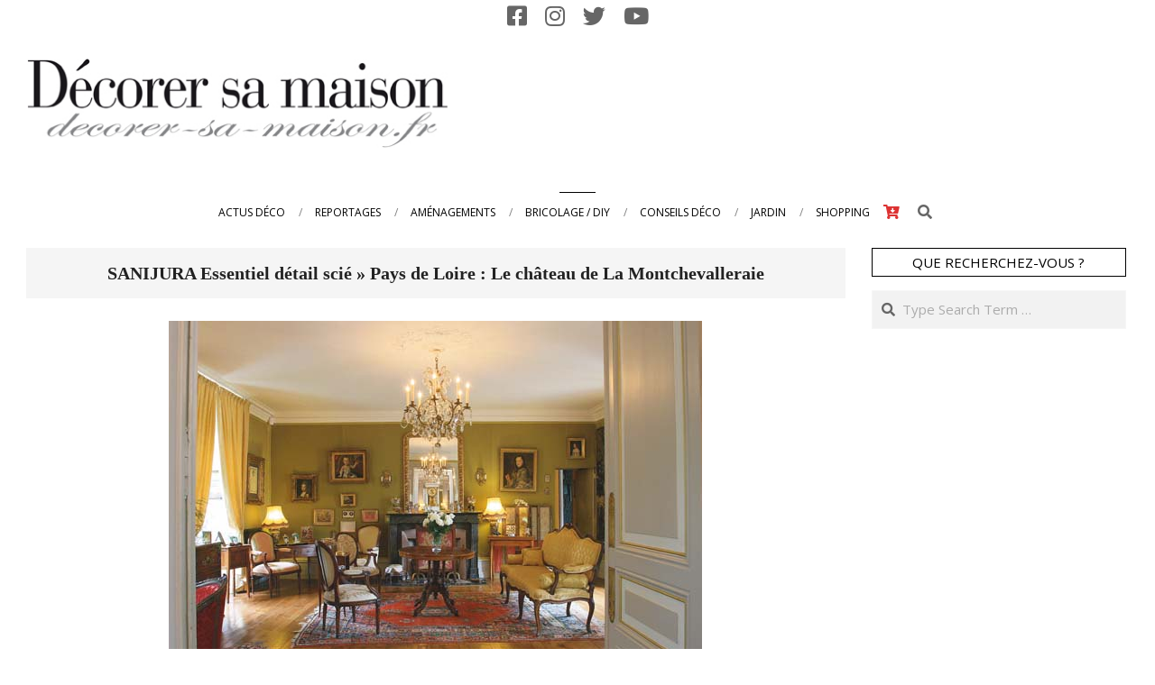

--- FILE ---
content_type: text/html; charset=UTF-8
request_url: https://www.decorer-sa-maison.fr/pays-de-loire-le-chateau-de-la-montchevalleraie/
body_size: 23918
content:
<!DOCTYPE html>
<html lang="fr-FR">

<head>
<meta charset="UTF-8" />
<meta name='robots' content='index, follow, max-image-preview:large, max-snippet:-1, max-video-preview:-1' />
	<style>img:is([sizes="auto" i], [sizes^="auto," i]) { contain-intrinsic-size: 3000px 1500px }</style>
	<meta name="viewport" content="width=device-width, initial-scale=1" />
<meta name="generator" content="Unos 2.12.0" />

	<!-- This site is optimized with the Yoast SEO plugin v26.4 - https://yoast.com/wordpress/plugins/seo/ -->
	<title>Pays de Loire : Château de La Montchevalleraie - decorer-sa-maison.fr</title>
	<meta name="description" content="Situé proche d’Angers, le château de La Monchavelleraie, d’une sobre élégance a été édifié en 1780. Isolé en pleine campagne et ceint d’un parc à l’anglaise" />
	<link rel="canonical" href="https://www.decorer-sa-maison.fr/pays-de-loire-le-chateau-de-la-montchevalleraie/" />
	<meta property="og:locale" content="fr_FR" />
	<meta property="og:type" content="article" />
	<meta property="og:title" content="Pays de Loire : Château de La Montchevalleraie - decorer-sa-maison.fr" />
	<meta property="og:description" content="Situé proche d’Angers, le château de La Monchavelleraie, d’une sobre élégance a été édifié en 1780. Isolé en pleine campagne et ceint d’un parc à l’anglaise" />
	<meta property="og:url" content="https://www.decorer-sa-maison.fr/pays-de-loire-le-chateau-de-la-montchevalleraie/" />
	<meta property="og:site_name" content="Decorer-sa-maison.fr" />
	<meta property="article:publisher" content="https://www.facebook.com/decorersamaison.fr" />
	<meta property="article:published_time" content="2014-01-20T18:40:26+00:00" />
	<meta property="og:image" content="https://www.decorer-sa-maison.fr/wp-content/uploads/2014/01/IMG_3608.jpg" />
	<meta property="og:image:width" content="591" />
	<meta property="og:image:height" content="394" />
	<meta property="og:image:type" content="image/jpeg" />
	<meta name="author" content="Rédacteur" />
	<meta name="twitter:card" content="summary_large_image" />
	<meta name="twitter:creator" content="@decorersamaison" />
	<meta name="twitter:site" content="@decorersamaison" />
	<meta name="twitter:label1" content="Écrit par" />
	<meta name="twitter:data1" content="Rédacteur" />
	<meta name="twitter:label2" content="Durée de lecture estimée" />
	<meta name="twitter:data2" content="4 minutes" />
	<script type="application/ld+json" class="yoast-schema-graph">{"@context":"https://schema.org","@graph":[{"@type":"Article","@id":"https://www.decorer-sa-maison.fr/pays-de-loire-le-chateau-de-la-montchevalleraie/#article","isPartOf":{"@id":"https://www.decorer-sa-maison.fr/pays-de-loire-le-chateau-de-la-montchevalleraie/"},"author":{"name":"Rédacteur","@id":"https://www.decorer-sa-maison.fr/#/schema/person/17c101cffc0c36a6d03fa77814c37bd3"},"headline":"Pays de Loire : Le château de La Montchevalleraie","datePublished":"2014-01-20T18:40:26+00:00","mainEntityOfPage":{"@id":"https://www.decorer-sa-maison.fr/pays-de-loire-le-chateau-de-la-montchevalleraie/"},"wordCount":812,"publisher":{"@id":"https://www.decorer-sa-maison.fr/#organization"},"image":{"@id":"https://www.decorer-sa-maison.fr/pays-de-loire-le-chateau-de-la-montchevalleraie/#primaryimage"},"thumbnailUrl":"https://www.decorer-sa-maison.fr/wp-content/uploads/2014/01/IMG_3608.jpg","articleSection":["REPORTAGES"],"inLanguage":"fr-FR"},{"@type":"WebPage","@id":"https://www.decorer-sa-maison.fr/pays-de-loire-le-chateau-de-la-montchevalleraie/","url":"https://www.decorer-sa-maison.fr/pays-de-loire-le-chateau-de-la-montchevalleraie/","name":"Pays de Loire : Château de La Montchevalleraie - decorer-sa-maison.fr","isPartOf":{"@id":"https://www.decorer-sa-maison.fr/#website"},"primaryImageOfPage":{"@id":"https://www.decorer-sa-maison.fr/pays-de-loire-le-chateau-de-la-montchevalleraie/#primaryimage"},"image":{"@id":"https://www.decorer-sa-maison.fr/pays-de-loire-le-chateau-de-la-montchevalleraie/#primaryimage"},"thumbnailUrl":"https://www.decorer-sa-maison.fr/wp-content/uploads/2014/01/IMG_3608.jpg","datePublished":"2014-01-20T18:40:26+00:00","description":"Situé proche d’Angers, le château de La Monchavelleraie, d’une sobre élégance a été édifié en 1780. Isolé en pleine campagne et ceint d’un parc à l’anglaise","breadcrumb":{"@id":"https://www.decorer-sa-maison.fr/pays-de-loire-le-chateau-de-la-montchevalleraie/#breadcrumb"},"inLanguage":"fr-FR","potentialAction":[{"@type":"ReadAction","target":["https://www.decorer-sa-maison.fr/pays-de-loire-le-chateau-de-la-montchevalleraie/"]}]},{"@type":"ImageObject","inLanguage":"fr-FR","@id":"https://www.decorer-sa-maison.fr/pays-de-loire-le-chateau-de-la-montchevalleraie/#primaryimage","url":"https://www.decorer-sa-maison.fr/wp-content/uploads/2014/01/IMG_3608.jpg","contentUrl":"https://www.decorer-sa-maison.fr/wp-content/uploads/2014/01/IMG_3608.jpg","width":591,"height":394,"caption":"L’élégance est de mise dans ce salon où les murs sont habillés d’un précieux velours vert olive posé dans les années 50, en parfait accord avec les tentures en taffetas jaune paille. Au centre de la pièce, sur la table anglaise victorienne tout acajou, le bouquet de roses blanches \" Avalanche \" a été composé par Jardinerie Rétif à Segré. Autour, les cabriolets d’époque Louis XVI sont tapissés d’attributs \" jardins \" brodés petits points. La banquette d’époque Louis XV qui était a l’origine cannelée a été restaurée et recouverte d’un tissu en satin or. Lustre cristal à pampilles début XXème. Une pendule Charles XV or et marbre blanc et des bougeoirs en porcelaine de Saxe XIXème sont posés sur la cheminée XVIIIème en marbre noir. A droite de celle-ci, on aperçoit une très belle copie exécutée au XIXème et représentant le portrait de Marie Leszczynska, épouse de Louis XV."},{"@type":"BreadcrumbList","@id":"https://www.decorer-sa-maison.fr/pays-de-loire-le-chateau-de-la-montchevalleraie/#breadcrumb","itemListElement":[{"@type":"ListItem","position":1,"name":"Accueil","item":"https://www.decorer-sa-maison.fr/"},{"@type":"ListItem","position":2,"name":"SANIJURA Essentiel détail scié","item":"https://www.decorer-sa-maison.fr/wp-content/uploads/2014/01/SANIJURA-Essentiel-détail-scié.jpg"},{"@type":"ListItem","position":3,"name":"Pays de Loire : Le château de La Montchevalleraie"}]},{"@type":"WebSite","@id":"https://www.decorer-sa-maison.fr/#website","url":"https://www.decorer-sa-maison.fr/","name":"Decorer-sa-maison.fr","description":"Le site de toute la maison","publisher":{"@id":"https://www.decorer-sa-maison.fr/#organization"},"potentialAction":[{"@type":"SearchAction","target":{"@type":"EntryPoint","urlTemplate":"https://www.decorer-sa-maison.fr/?s={search_term_string}"},"query-input":{"@type":"PropertyValueSpecification","valueRequired":true,"valueName":"search_term_string"}}],"inLanguage":"fr-FR"},{"@type":"Organization","@id":"https://www.decorer-sa-maison.fr/#organization","name":"ACL Medias","url":"https://www.decorer-sa-maison.fr/","logo":{"@type":"ImageObject","inLanguage":"fr-FR","@id":"https://www.decorer-sa-maison.fr/#/schema/logo/image/","url":"https://www.decorer-sa-maison.fr/wp-content/uploads/2016/11/Logo-long_S.jpg","contentUrl":"https://www.decorer-sa-maison.fr/wp-content/uploads/2016/11/Logo-long_S.jpg","width":474,"height":100,"caption":"ACL Medias"},"image":{"@id":"https://www.decorer-sa-maison.fr/#/schema/logo/image/"},"sameAs":["https://www.facebook.com/decorersamaison.fr","https://x.com/decorersamaison","https://www.instagram.com/decorersamaison/","https://www.youtube.com/user/decorersamaison"]},{"@type":"Person","@id":"https://www.decorer-sa-maison.fr/#/schema/person/17c101cffc0c36a6d03fa77814c37bd3","name":"Rédacteur","image":{"@type":"ImageObject","inLanguage":"fr-FR","@id":"https://www.decorer-sa-maison.fr/#/schema/person/image/","url":"https://secure.gravatar.com/avatar/cd6f827b58ad62088728f59fe95e07fa7a3d5e104ef6de2c5991caa03e07a434?s=96&d=identicon&r=g","contentUrl":"https://secure.gravatar.com/avatar/cd6f827b58ad62088728f59fe95e07fa7a3d5e104ef6de2c5991caa03e07a434?s=96&d=identicon&r=g","caption":"Rédacteur"},"url":"https://www.decorer-sa-maison.fr/author/arnaud-gumez/"}]}</script>
	<!-- / Yoast SEO plugin. -->


<link rel='dns-prefetch' href='//www.googletagmanager.com' />
<link rel='dns-prefetch' href='//fonts.googleapis.com' />
<link rel='dns-prefetch' href='//pagead2.googlesyndication.com' />
<link rel="alternate" type="application/rss+xml" title="Decorer-sa-maison.fr &raquo; Flux" href="https://www.decorer-sa-maison.fr/feed/" />
<link rel="alternate" type="application/rss+xml" title="Decorer-sa-maison.fr &raquo; Flux des commentaires" href="https://www.decorer-sa-maison.fr/comments/feed/" />
<link rel="preload" href="https://www.decorer-sa-maison.fr/wp-content/themes/unos/library/fonticons/webfonts/fa-solid-900.woff2" as="font" crossorigin="anonymous">
<link rel="preload" href="https://www.decorer-sa-maison.fr/wp-content/themes/unos/library/fonticons/webfonts/fa-regular-400.woff2" as="font" crossorigin="anonymous">
<link rel="preload" href="https://www.decorer-sa-maison.fr/wp-content/themes/unos/library/fonticons/webfonts/fa-brands-400.woff2" as="font" crossorigin="anonymous">
<script>
window._wpemojiSettings = {"baseUrl":"https:\/\/s.w.org\/images\/core\/emoji\/16.0.1\/72x72\/","ext":".png","svgUrl":"https:\/\/s.w.org\/images\/core\/emoji\/16.0.1\/svg\/","svgExt":".svg","source":{"concatemoji":"https:\/\/www.decorer-sa-maison.fr\/wp-includes\/js\/wp-emoji-release.min.js?ver=a6c6e2d02b5fc79e752c99fcabdb2293"}};
/*! This file is auto-generated */
!function(s,n){var o,i,e;function c(e){try{var t={supportTests:e,timestamp:(new Date).valueOf()};sessionStorage.setItem(o,JSON.stringify(t))}catch(e){}}function p(e,t,n){e.clearRect(0,0,e.canvas.width,e.canvas.height),e.fillText(t,0,0);var t=new Uint32Array(e.getImageData(0,0,e.canvas.width,e.canvas.height).data),a=(e.clearRect(0,0,e.canvas.width,e.canvas.height),e.fillText(n,0,0),new Uint32Array(e.getImageData(0,0,e.canvas.width,e.canvas.height).data));return t.every(function(e,t){return e===a[t]})}function u(e,t){e.clearRect(0,0,e.canvas.width,e.canvas.height),e.fillText(t,0,0);for(var n=e.getImageData(16,16,1,1),a=0;a<n.data.length;a++)if(0!==n.data[a])return!1;return!0}function f(e,t,n,a){switch(t){case"flag":return n(e,"\ud83c\udff3\ufe0f\u200d\u26a7\ufe0f","\ud83c\udff3\ufe0f\u200b\u26a7\ufe0f")?!1:!n(e,"\ud83c\udde8\ud83c\uddf6","\ud83c\udde8\u200b\ud83c\uddf6")&&!n(e,"\ud83c\udff4\udb40\udc67\udb40\udc62\udb40\udc65\udb40\udc6e\udb40\udc67\udb40\udc7f","\ud83c\udff4\u200b\udb40\udc67\u200b\udb40\udc62\u200b\udb40\udc65\u200b\udb40\udc6e\u200b\udb40\udc67\u200b\udb40\udc7f");case"emoji":return!a(e,"\ud83e\udedf")}return!1}function g(e,t,n,a){var r="undefined"!=typeof WorkerGlobalScope&&self instanceof WorkerGlobalScope?new OffscreenCanvas(300,150):s.createElement("canvas"),o=r.getContext("2d",{willReadFrequently:!0}),i=(o.textBaseline="top",o.font="600 32px Arial",{});return e.forEach(function(e){i[e]=t(o,e,n,a)}),i}function t(e){var t=s.createElement("script");t.src=e,t.defer=!0,s.head.appendChild(t)}"undefined"!=typeof Promise&&(o="wpEmojiSettingsSupports",i=["flag","emoji"],n.supports={everything:!0,everythingExceptFlag:!0},e=new Promise(function(e){s.addEventListener("DOMContentLoaded",e,{once:!0})}),new Promise(function(t){var n=function(){try{var e=JSON.parse(sessionStorage.getItem(o));if("object"==typeof e&&"number"==typeof e.timestamp&&(new Date).valueOf()<e.timestamp+604800&&"object"==typeof e.supportTests)return e.supportTests}catch(e){}return null}();if(!n){if("undefined"!=typeof Worker&&"undefined"!=typeof OffscreenCanvas&&"undefined"!=typeof URL&&URL.createObjectURL&&"undefined"!=typeof Blob)try{var e="postMessage("+g.toString()+"("+[JSON.stringify(i),f.toString(),p.toString(),u.toString()].join(",")+"));",a=new Blob([e],{type:"text/javascript"}),r=new Worker(URL.createObjectURL(a),{name:"wpTestEmojiSupports"});return void(r.onmessage=function(e){c(n=e.data),r.terminate(),t(n)})}catch(e){}c(n=g(i,f,p,u))}t(n)}).then(function(e){for(var t in e)n.supports[t]=e[t],n.supports.everything=n.supports.everything&&n.supports[t],"flag"!==t&&(n.supports.everythingExceptFlag=n.supports.everythingExceptFlag&&n.supports[t]);n.supports.everythingExceptFlag=n.supports.everythingExceptFlag&&!n.supports.flag,n.DOMReady=!1,n.readyCallback=function(){n.DOMReady=!0}}).then(function(){return e}).then(function(){var e;n.supports.everything||(n.readyCallback(),(e=n.source||{}).concatemoji?t(e.concatemoji):e.wpemoji&&e.twemoji&&(t(e.twemoji),t(e.wpemoji)))}))}((window,document),window._wpemojiSettings);
</script>
<style id='wp-emoji-styles-inline-css'>

	img.wp-smiley, img.emoji {
		display: inline !important;
		border: none !important;
		box-shadow: none !important;
		height: 1em !important;
		width: 1em !important;
		margin: 0 0.07em !important;
		vertical-align: -0.1em !important;
		background: none !important;
		padding: 0 !important;
	}
</style>
<link rel='stylesheet' id='wp-block-library-css' href='https://www.decorer-sa-maison.fr/wp-includes/css/dist/block-library/style.min.css?ver=a6c6e2d02b5fc79e752c99fcabdb2293' media='all' />
<style id='wp-block-library-theme-inline-css'>
.wp-block-audio :where(figcaption){color:#555;font-size:13px;text-align:center}.is-dark-theme .wp-block-audio :where(figcaption){color:#ffffffa6}.wp-block-audio{margin:0 0 1em}.wp-block-code{border:1px solid #ccc;border-radius:4px;font-family:Menlo,Consolas,monaco,monospace;padding:.8em 1em}.wp-block-embed :where(figcaption){color:#555;font-size:13px;text-align:center}.is-dark-theme .wp-block-embed :where(figcaption){color:#ffffffa6}.wp-block-embed{margin:0 0 1em}.blocks-gallery-caption{color:#555;font-size:13px;text-align:center}.is-dark-theme .blocks-gallery-caption{color:#ffffffa6}:root :where(.wp-block-image figcaption){color:#555;font-size:13px;text-align:center}.is-dark-theme :root :where(.wp-block-image figcaption){color:#ffffffa6}.wp-block-image{margin:0 0 1em}.wp-block-pullquote{border-bottom:4px solid;border-top:4px solid;color:currentColor;margin-bottom:1.75em}.wp-block-pullquote cite,.wp-block-pullquote footer,.wp-block-pullquote__citation{color:currentColor;font-size:.8125em;font-style:normal;text-transform:uppercase}.wp-block-quote{border-left:.25em solid;margin:0 0 1.75em;padding-left:1em}.wp-block-quote cite,.wp-block-quote footer{color:currentColor;font-size:.8125em;font-style:normal;position:relative}.wp-block-quote:where(.has-text-align-right){border-left:none;border-right:.25em solid;padding-left:0;padding-right:1em}.wp-block-quote:where(.has-text-align-center){border:none;padding-left:0}.wp-block-quote.is-large,.wp-block-quote.is-style-large,.wp-block-quote:where(.is-style-plain){border:none}.wp-block-search .wp-block-search__label{font-weight:700}.wp-block-search__button{border:1px solid #ccc;padding:.375em .625em}:where(.wp-block-group.has-background){padding:1.25em 2.375em}.wp-block-separator.has-css-opacity{opacity:.4}.wp-block-separator{border:none;border-bottom:2px solid;margin-left:auto;margin-right:auto}.wp-block-separator.has-alpha-channel-opacity{opacity:1}.wp-block-separator:not(.is-style-wide):not(.is-style-dots){width:100px}.wp-block-separator.has-background:not(.is-style-dots){border-bottom:none;height:1px}.wp-block-separator.has-background:not(.is-style-wide):not(.is-style-dots){height:2px}.wp-block-table{margin:0 0 1em}.wp-block-table td,.wp-block-table th{word-break:normal}.wp-block-table :where(figcaption){color:#555;font-size:13px;text-align:center}.is-dark-theme .wp-block-table :where(figcaption){color:#ffffffa6}.wp-block-video :where(figcaption){color:#555;font-size:13px;text-align:center}.is-dark-theme .wp-block-video :where(figcaption){color:#ffffffa6}.wp-block-video{margin:0 0 1em}:root :where(.wp-block-template-part.has-background){margin-bottom:0;margin-top:0;padding:1.25em 2.375em}
</style>
<style id='classic-theme-styles-inline-css'>
/*! This file is auto-generated */
.wp-block-button__link{color:#fff;background-color:#32373c;border-radius:9999px;box-shadow:none;text-decoration:none;padding:calc(.667em + 2px) calc(1.333em + 2px);font-size:1.125em}.wp-block-file__button{background:#32373c;color:#fff;text-decoration:none}
</style>
<style id='global-styles-inline-css'>
:root{--wp--preset--aspect-ratio--square: 1;--wp--preset--aspect-ratio--4-3: 4/3;--wp--preset--aspect-ratio--3-4: 3/4;--wp--preset--aspect-ratio--3-2: 3/2;--wp--preset--aspect-ratio--2-3: 2/3;--wp--preset--aspect-ratio--16-9: 16/9;--wp--preset--aspect-ratio--9-16: 9/16;--wp--preset--color--black: #000000;--wp--preset--color--cyan-bluish-gray: #abb8c3;--wp--preset--color--white: #ffffff;--wp--preset--color--pale-pink: #f78da7;--wp--preset--color--vivid-red: #cf2e2e;--wp--preset--color--luminous-vivid-orange: #ff6900;--wp--preset--color--luminous-vivid-amber: #fcb900;--wp--preset--color--light-green-cyan: #7bdcb5;--wp--preset--color--vivid-green-cyan: #00d084;--wp--preset--color--pale-cyan-blue: #8ed1fc;--wp--preset--color--vivid-cyan-blue: #0693e3;--wp--preset--color--vivid-purple: #9b51e0;--wp--preset--color--accent: #000000;--wp--preset--color--accent-font: #ffffff;--wp--preset--gradient--vivid-cyan-blue-to-vivid-purple: linear-gradient(135deg,rgba(6,147,227,1) 0%,rgb(155,81,224) 100%);--wp--preset--gradient--light-green-cyan-to-vivid-green-cyan: linear-gradient(135deg,rgb(122,220,180) 0%,rgb(0,208,130) 100%);--wp--preset--gradient--luminous-vivid-amber-to-luminous-vivid-orange: linear-gradient(135deg,rgba(252,185,0,1) 0%,rgba(255,105,0,1) 100%);--wp--preset--gradient--luminous-vivid-orange-to-vivid-red: linear-gradient(135deg,rgba(255,105,0,1) 0%,rgb(207,46,46) 100%);--wp--preset--gradient--very-light-gray-to-cyan-bluish-gray: linear-gradient(135deg,rgb(238,238,238) 0%,rgb(169,184,195) 100%);--wp--preset--gradient--cool-to-warm-spectrum: linear-gradient(135deg,rgb(74,234,220) 0%,rgb(151,120,209) 20%,rgb(207,42,186) 40%,rgb(238,44,130) 60%,rgb(251,105,98) 80%,rgb(254,248,76) 100%);--wp--preset--gradient--blush-light-purple: linear-gradient(135deg,rgb(255,206,236) 0%,rgb(152,150,240) 100%);--wp--preset--gradient--blush-bordeaux: linear-gradient(135deg,rgb(254,205,165) 0%,rgb(254,45,45) 50%,rgb(107,0,62) 100%);--wp--preset--gradient--luminous-dusk: linear-gradient(135deg,rgb(255,203,112) 0%,rgb(199,81,192) 50%,rgb(65,88,208) 100%);--wp--preset--gradient--pale-ocean: linear-gradient(135deg,rgb(255,245,203) 0%,rgb(182,227,212) 50%,rgb(51,167,181) 100%);--wp--preset--gradient--electric-grass: linear-gradient(135deg,rgb(202,248,128) 0%,rgb(113,206,126) 100%);--wp--preset--gradient--midnight: linear-gradient(135deg,rgb(2,3,129) 0%,rgb(40,116,252) 100%);--wp--preset--font-size--small: 13px;--wp--preset--font-size--medium: 20px;--wp--preset--font-size--large: 36px;--wp--preset--font-size--x-large: 42px;--wp--preset--spacing--20: 0.44rem;--wp--preset--spacing--30: 0.67rem;--wp--preset--spacing--40: 1rem;--wp--preset--spacing--50: 1.5rem;--wp--preset--spacing--60: 2.25rem;--wp--preset--spacing--70: 3.38rem;--wp--preset--spacing--80: 5.06rem;--wp--preset--shadow--natural: 6px 6px 9px rgba(0, 0, 0, 0.2);--wp--preset--shadow--deep: 12px 12px 50px rgba(0, 0, 0, 0.4);--wp--preset--shadow--sharp: 6px 6px 0px rgba(0, 0, 0, 0.2);--wp--preset--shadow--outlined: 6px 6px 0px -3px rgba(255, 255, 255, 1), 6px 6px rgba(0, 0, 0, 1);--wp--preset--shadow--crisp: 6px 6px 0px rgba(0, 0, 0, 1);}:where(.is-layout-flex){gap: 0.5em;}:where(.is-layout-grid){gap: 0.5em;}body .is-layout-flex{display: flex;}.is-layout-flex{flex-wrap: wrap;align-items: center;}.is-layout-flex > :is(*, div){margin: 0;}body .is-layout-grid{display: grid;}.is-layout-grid > :is(*, div){margin: 0;}:where(.wp-block-columns.is-layout-flex){gap: 2em;}:where(.wp-block-columns.is-layout-grid){gap: 2em;}:where(.wp-block-post-template.is-layout-flex){gap: 1.25em;}:where(.wp-block-post-template.is-layout-grid){gap: 1.25em;}.has-black-color{color: var(--wp--preset--color--black) !important;}.has-cyan-bluish-gray-color{color: var(--wp--preset--color--cyan-bluish-gray) !important;}.has-white-color{color: var(--wp--preset--color--white) !important;}.has-pale-pink-color{color: var(--wp--preset--color--pale-pink) !important;}.has-vivid-red-color{color: var(--wp--preset--color--vivid-red) !important;}.has-luminous-vivid-orange-color{color: var(--wp--preset--color--luminous-vivid-orange) !important;}.has-luminous-vivid-amber-color{color: var(--wp--preset--color--luminous-vivid-amber) !important;}.has-light-green-cyan-color{color: var(--wp--preset--color--light-green-cyan) !important;}.has-vivid-green-cyan-color{color: var(--wp--preset--color--vivid-green-cyan) !important;}.has-pale-cyan-blue-color{color: var(--wp--preset--color--pale-cyan-blue) !important;}.has-vivid-cyan-blue-color{color: var(--wp--preset--color--vivid-cyan-blue) !important;}.has-vivid-purple-color{color: var(--wp--preset--color--vivid-purple) !important;}.has-black-background-color{background-color: var(--wp--preset--color--black) !important;}.has-cyan-bluish-gray-background-color{background-color: var(--wp--preset--color--cyan-bluish-gray) !important;}.has-white-background-color{background-color: var(--wp--preset--color--white) !important;}.has-pale-pink-background-color{background-color: var(--wp--preset--color--pale-pink) !important;}.has-vivid-red-background-color{background-color: var(--wp--preset--color--vivid-red) !important;}.has-luminous-vivid-orange-background-color{background-color: var(--wp--preset--color--luminous-vivid-orange) !important;}.has-luminous-vivid-amber-background-color{background-color: var(--wp--preset--color--luminous-vivid-amber) !important;}.has-light-green-cyan-background-color{background-color: var(--wp--preset--color--light-green-cyan) !important;}.has-vivid-green-cyan-background-color{background-color: var(--wp--preset--color--vivid-green-cyan) !important;}.has-pale-cyan-blue-background-color{background-color: var(--wp--preset--color--pale-cyan-blue) !important;}.has-vivid-cyan-blue-background-color{background-color: var(--wp--preset--color--vivid-cyan-blue) !important;}.has-vivid-purple-background-color{background-color: var(--wp--preset--color--vivid-purple) !important;}.has-black-border-color{border-color: var(--wp--preset--color--black) !important;}.has-cyan-bluish-gray-border-color{border-color: var(--wp--preset--color--cyan-bluish-gray) !important;}.has-white-border-color{border-color: var(--wp--preset--color--white) !important;}.has-pale-pink-border-color{border-color: var(--wp--preset--color--pale-pink) !important;}.has-vivid-red-border-color{border-color: var(--wp--preset--color--vivid-red) !important;}.has-luminous-vivid-orange-border-color{border-color: var(--wp--preset--color--luminous-vivid-orange) !important;}.has-luminous-vivid-amber-border-color{border-color: var(--wp--preset--color--luminous-vivid-amber) !important;}.has-light-green-cyan-border-color{border-color: var(--wp--preset--color--light-green-cyan) !important;}.has-vivid-green-cyan-border-color{border-color: var(--wp--preset--color--vivid-green-cyan) !important;}.has-pale-cyan-blue-border-color{border-color: var(--wp--preset--color--pale-cyan-blue) !important;}.has-vivid-cyan-blue-border-color{border-color: var(--wp--preset--color--vivid-cyan-blue) !important;}.has-vivid-purple-border-color{border-color: var(--wp--preset--color--vivid-purple) !important;}.has-vivid-cyan-blue-to-vivid-purple-gradient-background{background: var(--wp--preset--gradient--vivid-cyan-blue-to-vivid-purple) !important;}.has-light-green-cyan-to-vivid-green-cyan-gradient-background{background: var(--wp--preset--gradient--light-green-cyan-to-vivid-green-cyan) !important;}.has-luminous-vivid-amber-to-luminous-vivid-orange-gradient-background{background: var(--wp--preset--gradient--luminous-vivid-amber-to-luminous-vivid-orange) !important;}.has-luminous-vivid-orange-to-vivid-red-gradient-background{background: var(--wp--preset--gradient--luminous-vivid-orange-to-vivid-red) !important;}.has-very-light-gray-to-cyan-bluish-gray-gradient-background{background: var(--wp--preset--gradient--very-light-gray-to-cyan-bluish-gray) !important;}.has-cool-to-warm-spectrum-gradient-background{background: var(--wp--preset--gradient--cool-to-warm-spectrum) !important;}.has-blush-light-purple-gradient-background{background: var(--wp--preset--gradient--blush-light-purple) !important;}.has-blush-bordeaux-gradient-background{background: var(--wp--preset--gradient--blush-bordeaux) !important;}.has-luminous-dusk-gradient-background{background: var(--wp--preset--gradient--luminous-dusk) !important;}.has-pale-ocean-gradient-background{background: var(--wp--preset--gradient--pale-ocean) !important;}.has-electric-grass-gradient-background{background: var(--wp--preset--gradient--electric-grass) !important;}.has-midnight-gradient-background{background: var(--wp--preset--gradient--midnight) !important;}.has-small-font-size{font-size: var(--wp--preset--font-size--small) !important;}.has-medium-font-size{font-size: var(--wp--preset--font-size--medium) !important;}.has-large-font-size{font-size: var(--wp--preset--font-size--large) !important;}.has-x-large-font-size{font-size: var(--wp--preset--font-size--x-large) !important;}
:where(.wp-block-post-template.is-layout-flex){gap: 1.25em;}:where(.wp-block-post-template.is-layout-grid){gap: 1.25em;}
:where(.wp-block-columns.is-layout-flex){gap: 2em;}:where(.wp-block-columns.is-layout-grid){gap: 2em;}
:root :where(.wp-block-pullquote){font-size: 1.5em;line-height: 1.6;}
</style>
<link rel='stylesheet' id='cptch_stylesheet-css' href='https://www.decorer-sa-maison.fr/wp-content/plugins/captcha/css/front_end_style.css?ver=4.4.5' media='all' />
<link rel='stylesheet' id='dashicons-css' href='https://www.decorer-sa-maison.fr/wp-includes/css/dashicons.min.css?ver=a6c6e2d02b5fc79e752c99fcabdb2293' media='all' />
<link rel='stylesheet' id='cptch_desktop_style-css' href='https://www.decorer-sa-maison.fr/wp-content/plugins/captcha/css/desktop_style.css?ver=4.4.5' media='all' />
<link rel='stylesheet' id='lightSlider-css' href='https://www.decorer-sa-maison.fr/wp-content/plugins/hootkit/assets/lightSlider.min.css?ver=1.1.2' media='' />
<link rel='stylesheet' id='font-awesome-css' href='https://www.decorer-sa-maison.fr/wp-content/themes/unos/library/fonticons/font-awesome.css?ver=5.15.4' media='all' />
<link rel='stylesheet' id='juiz_sps_styles-css' href='https://www.decorer-sa-maison.fr/wp-content/plugins/juiz-social-post-sharer/skins/5/style.min.css?ver=2.3.4' media='all' />
<link rel='stylesheet' id='unos-googlefont-css' href='https://fonts.googleapis.com/css2?family=Open%20Sans:ital,wght@0,300;0,400;0,500;0,600;0,700;0,800;1,400;1,700&#038;family=Vidaloka:ital,wght@0,400;1,400&#038;display=swap' media='all' />
<link rel='stylesheet' id='hoot-style-css' href='https://www.decorer-sa-maison.fr/wp-content/themes/unos/style.css?ver=2.12.0' media='all' />
<link rel='stylesheet' id='unos-hootkit-css' href='https://www.decorer-sa-maison.fr/wp-content/themes/unos/hootkit/hootkit.css?ver=2.12.0' media='all' />
<link rel='stylesheet' id='hoot-wpblocks-css' href='https://www.decorer-sa-maison.fr/wp-content/themes/unos/include/blocks/wpblocks.css?ver=2.12.0' media='all' />
<link rel='stylesheet' id='hoot-child-style-css' href='https://www.decorer-sa-maison.fr/wp-content/themes/unos-publisher/style.css?ver=1.1.0' media='all' />
<link rel='stylesheet' id='unos-child-hootkit-css' href='https://www.decorer-sa-maison.fr/wp-content/themes/unos-publisher/hootkit/hootkit.css?ver=1.1.0' media='all' />
<style id='unos-child-hootkit-inline-css'>
a {  color: #000000; }  a:hover {  color: #000000; }  .accent-typo {  background: #000000;  color: #ffffff; }  .invert-accent-typo {  background: #ffffff;  color: #000000; }  .invert-typo {  color: #ffffff; }  .enforce-typo {  background: #ffffff; }  body.wordpress input[type="submit"], body.wordpress #submit, body.wordpress .button {  border-color: #000000;  background: #ffffff;  color: #000000; }  body.wordpress input[type="submit"]:hover, body.wordpress #submit:hover, body.wordpress .button:hover, body.wordpress input[type="submit"]:focus, body.wordpress #submit:focus, body.wordpress .button:focus {  color: #ffffff;  background: #000000; }  h1, h2, h3, h4, h5, h6, .title, .titlefont {  font-family: Georgia, serif;  text-transform: none; }  #main.main,.below-header {  background: #ffffff; }  #topbar {  background: none;  color: inherit; }  #topbar.js-search .searchform.expand .searchtext {  background: #ffffff; }  #topbar.js-search .searchform.expand .searchtext,#topbar .js-search-placeholder {  color: inherit; }  .header-aside-search.js-search .searchform i.fa-search {  color: #000000; }  #site-logo.logo-border {  border-color: #000000; }  #site-title {  text-transform: uppercase;  font-family: "Vidaloka", serif; }  .site-logo-with-icon #site-title i {  font-size: 50px; }  .site-logo-mixed-image img {  max-width: 200px; }  .site-title-line em {  color: #000000; }  .site-title-line mark {  background: #000000;  color: #ffffff; }  .site-title-heading-font {  font-family: Georgia, serif; }  .entry-grid .more-link {  font-family: Georgia, serif; }  .menu-items ul {  background: #ffffff; }  .menu-tag {  border-color: #000000; }  .more-link, .more-link a {  color: #000000; }  .more-link:hover, .more-link:hover a {  color: #000000; }  .sidebar .widget-title,.sub-footer .widget-title, .footer .widget-title {  background: #ffffff;  color: #000000;  border: solid 1px;  border-color: #000000; }  .sidebar .widget:hover .widget-title,.sub-footer .widget:hover .widget-title, .footer .widget:hover .widget-title {  background: #000000;  color: #ffffff; }  .main-content-grid,.widget,.frontpage-area {  margin-top: 45px; }  .widget,.frontpage-area {  margin-bottom: 45px; }  .frontpage-area.module-bg-highlight, .frontpage-area.module-bg-color, .frontpage-area.module-bg-image {  padding: 45px 0; }  .footer .widget {  margin: 30px 0; }  .js-search .searchform.expand .searchtext {  background: #ffffff; }  #infinite-handle span,.lrm-form a.button, .lrm-form button, .lrm-form button[type=submit], .lrm-form #buddypress input[type=submit], .lrm-form input[type=submit],.widget_breadcrumb_navxt .breadcrumbs > .hoot-bcn-pretext {  background: #000000;  color: #ffffff; }  .woocommerce nav.woocommerce-pagination ul li a:focus, .woocommerce nav.woocommerce-pagination ul li a:hover {  color: #000000; }  .woocommerce div.product .woocommerce-tabs ul.tabs li:hover,.woocommerce div.product .woocommerce-tabs ul.tabs li.active {  background: #000000; }  .woocommerce div.product .woocommerce-tabs ul.tabs li:hover a, .woocommerce div.product .woocommerce-tabs ul.tabs li:hover a:hover,.woocommerce div.product .woocommerce-tabs ul.tabs li.active a {  color: #ffffff; }  .wc-block-components-button, .woocommerce #respond input#submit.alt, .woocommerce a.button.alt, .woocommerce button.button.alt, .woocommerce input.button.alt {  border-color: #000000;  background: #000000;  color: #ffffff; }  .wc-block-components-button:hover, .woocommerce #respond input#submit.alt:hover, .woocommerce a.button.alt:hover, .woocommerce button.button.alt:hover, .woocommerce input.button.alt:hover {  background: #ffffff;  color: #000000; }  .widget_breadcrumb_navxt .breadcrumbs > .hoot-bcn-pretext:after {  border-left-color: #000000; }  #header,.menu-items > li.current-menu-item:not(.nohighlight):after, .menu-items > li.current-menu-ancestor:after, .menu-items > li:hover:after,.header-supplementary .menu-area-wrap,.menu-hoottag {  border-color: #000000; }  .menu-items ul li.current-menu-item:not(.nohighlight), .menu-items ul li.current-menu-ancestor, .menu-items ul li:hover {  background: #ffffff; }  .menu-items ul li.current-menu-item:not(.nohighlight) > a, .menu-items ul li.current-menu-ancestor > a, .menu-items ul li:hover > a {  color: #000000; }  #below-header + .main > .loop-meta-wrap, #below-header + .main > .entry-featured-img-headerwrap,.main > .main-content-grid:first-child,.content-frontpage > .frontpage-area-boxed:first-child {  margin-top: 25px; }  .flycart-toggle, .flycart-panel {  background: #ffffff; }  .topbanner-content mark {  color: #000000; }  .lSSlideOuter ul.lSPager.lSpg > li:hover a, .lSSlideOuter ul.lSPager.lSpg > li.active a {  background-color: #000000; }  .lSSlideOuter ul.lSPager.lSpg > li a {  border-color: #000000; }  .lightSlider .wrap-light-on-dark .hootkitslide-head, .lightSlider .wrap-dark-on-light .hootkitslide-head {  background: #000000;  color: #ffffff; }  .widget .viewall a {  background: #ffffff; }  .widget .viewall a:hover {  background: #ffffff;  color: #000000; }  .bottomborder-line:after,.bottomborder-shadow:after {  margin-top: 45px; }  .topborder-line:before,.topborder-shadow:before {  margin-bottom: 45px; }  .cta-subtitle {  color: #000000; }  .ticker-product-price .amount,.wordpress .ticker-addtocart a.button:hover,.wordpress .ticker-addtocart a.button:focus {  color: #000000; }  .social-icons-icon {  background: #ffffff;  border-color: #000000; }  #topbar .social-icons-icon, #page-wrapper .social-icons-icon {  color: #000000; }  .content-block-icon i {  color: #000000; }  .icon-style-circle,.icon-style-square {  border-color: #000000; }  .content-block-style3 .content-block-icon {  background: #ffffff; }  :root .has-accent-color,.is-style-outline>.wp-block-button__link:not(.has-text-color), .wp-block-button__link.is-style-outline:not(.has-text-color) {  color: #000000; }  :root .has-accent-background-color,.wp-block-button__link,.wp-block-button__link:hover,.wp-block-search__button,.wp-block-search__button:hover, .wp-block-file__button,.wp-block-file__button:hover {  background: #000000; }  :root .has-accent-font-color,.wp-block-button__link,.wp-block-button__link:hover,.wp-block-search__button,.wp-block-search__button:hover, .wp-block-file__button,.wp-block-file__button:hover {  color: #ffffff; }  :root .has-accent-font-background-color {  background: #ffffff; }  @media only screen and (max-width: 969px){ .mobilemenu-fixed .menu-toggle, .mobilemenu-fixed .menu-items {  background: #ffffff; }  .sidebar {  margin-top: 45px; }  .frontpage-widgetarea > div.hgrid > [class*="hgrid-span-"] {  margin-bottom: 45px; }  } @media only screen and (min-width: 970px){ .slider-style2 .lSAction > a {  border-color: #000000;  background: #000000;  color: #ffffff; }  .slider-style2 .lSAction > a:hover {  background: #ffffff;  color: #000000; }  }
</style>
<script src="https://www.decorer-sa-maison.fr/wp-includes/js/jquery/jquery.min.js?ver=3.7.1" id="jquery-core-js"></script>
<script src="https://www.decorer-sa-maison.fr/wp-includes/js/jquery/jquery-migrate.min.js?ver=3.4.1" id="jquery-migrate-js"></script>
<script src="https://www.decorer-sa-maison.fr/wp-includes/js/tinymce/tinymce.min.js?ver=49110-20250317" id="wp-tinymce-root-js"></script>
<script src="https://www.decorer-sa-maison.fr/wp-includes/js/tinymce/plugins/compat3x/plugin.min.js?ver=49110-20250317" id="wp-tinymce-js"></script>

<!-- Extrait de code de la balise Google (gtag.js) ajouté par Site Kit -->
<!-- Extrait Google Analytics ajouté par Site Kit -->
<script src="https://www.googletagmanager.com/gtag/js?id=G-X8P8MSQWSB" id="google_gtagjs-js" async></script>
<script id="google_gtagjs-js-after">
window.dataLayer = window.dataLayer || [];function gtag(){dataLayer.push(arguments);}
gtag("set","linker",{"domains":["www.decorer-sa-maison.fr"]});
gtag("js", new Date());
gtag("set", "developer_id.dZTNiMT", true);
gtag("config", "G-X8P8MSQWSB");
</script>
<link rel="https://api.w.org/" href="https://www.decorer-sa-maison.fr/wp-json/" /><link rel="alternate" title="JSON" type="application/json" href="https://www.decorer-sa-maison.fr/wp-json/wp/v2/posts/1466" /><link rel="alternate" title="oEmbed (JSON)" type="application/json+oembed" href="https://www.decorer-sa-maison.fr/wp-json/oembed/1.0/embed?url=https%3A%2F%2Fwww.decorer-sa-maison.fr%2Fpays-de-loire-le-chateau-de-la-montchevalleraie%2F" />
<link rel="alternate" title="oEmbed (XML)" type="text/xml+oembed" href="https://www.decorer-sa-maison.fr/wp-json/oembed/1.0/embed?url=https%3A%2F%2Fwww.decorer-sa-maison.fr%2Fpays-de-loire-le-chateau-de-la-montchevalleraie%2F&#038;format=xml" />
<meta name="generator" content="Site Kit by Google 1.170.0" /><link type="text/css" rel="stylesheet" href="https://www.decorer-sa-maison.fr/wp-content/plugins/social-widget/style.css"/>
<!-- Balises Meta Google AdSense ajoutées par Site Kit -->
<meta name="google-adsense-platform-account" content="ca-host-pub-2644536267352236">
<meta name="google-adsense-platform-domain" content="sitekit.withgoogle.com">
<!-- Fin des balises Meta End Google AdSense ajoutées par Site Kit -->

<!-- Extrait Google AdSense ajouté par Site Kit -->
<script async src="https://pagead2.googlesyndication.com/pagead/js/adsbygoogle.js?client=ca-pub-4431201668386787&amp;host=ca-host-pub-2644536267352236" crossorigin="anonymous"></script>

<!-- End Google AdSense snippet added by Site Kit -->
<link rel="icon" href="https://www.decorer-sa-maison.fr/wp-content/uploads/2020/10/cropped-Logo-décorer-carré-1-32x32.jpg" sizes="32x32" />
<link rel="icon" href="https://www.decorer-sa-maison.fr/wp-content/uploads/2020/10/cropped-Logo-décorer-carré-1-192x192.jpg" sizes="192x192" />
<link rel="apple-touch-icon" href="https://www.decorer-sa-maison.fr/wp-content/uploads/2020/10/cropped-Logo-décorer-carré-1-180x180.jpg" />
<meta name="msapplication-TileImage" content="https://www.decorer-sa-maison.fr/wp-content/uploads/2020/10/cropped-Logo-décorer-carré-1-270x270.jpg" />
</head>

<body data-rsssl=1 class="wp-singular post-template-default single single-post postid-1466 single-format-standard wp-custom-logo wp-theme-unos wp-child-theme-unos-publisher unos-publisher wordpress ltr fr fr-fr child-theme logged-out custom-background singular singular-post singular-post-1466 metaslider-plugin" dir="ltr" itemscope="itemscope" itemtype="https://schema.org/Blog">

	
	<a href="#main" class="screen-reader-text">Skip to content</a>

		<div id="topbar" class=" topbar inline-nav js-search social-icons-invert hgrid-stretch">
		<div class="hgrid">
			<div class="hgrid-span-12">

				<div class="topbar-inner table">
					
																	<div id="topbar-center" class="table-cell-mid topbar-part">
							<section id="hootkit-icon-2" class="widget widget_hootkit-icon">
<div class="icon-widget iconwidget-userstyle"  style="font-size:25px;" >
	<a href="https://www.facebook.com/decorersamaison.fr/" class="iconwidget-link">		<i class="fa-facebook-square fab"></i>
	</a></div></section><section id="hootkit-icon-3" class="widget widget_hootkit-icon">
<div class="icon-widget iconwidget-userstyle"  style="font-size:25px;" >
	<a href="https://www.instagram.com/decorersamaison/" class="iconwidget-link">		<i class="fa-instagram fab"></i>
	</a></div></section><section id="hootkit-icon-4" class="widget widget_hootkit-icon">
<div class="icon-widget iconwidget-userstyle"  style="font-size:25px;" >
	<a href="https://twitter.com/decorersamaison" class="iconwidget-link">		<i class="fa-twitter fab"></i>
	</a></div></section><section id="hootkit-icon-5" class="widget widget_hootkit-icon">
<div class="icon-widget iconwidget-userstyle"  style="font-size:25px;" >
	<a href="https://www.youtube.com/user/decorersamaison" class="iconwidget-link">		<i class="fa-youtube fab"></i>
	</a></div></section>						</div>
									</div>

			</div>
		</div>
	</div>
	
	<div id="page-wrapper" class=" hgrid site-boxed page-wrapper sitewrap-narrow-right sidebarsN sidebars1 hoot-cf7-style hoot-mapp-style hoot-jetpack-style hoot-sticky-sidebar">

		
		<header id="header" class="site-header header-layout-primary-widget-area header-layout-secondary-bottom tablemenu" role="banner" itemscope="itemscope" itemtype="https://schema.org/WPHeader">

			
			<div id="header-primary" class=" header-part header-primary header-primary-widget-area">
				<div class="hgrid">
					<div class="table hgrid-span-12">
							<div id="branding" class="site-branding branding table-cell-mid">
		<div id="site-logo" class="site-logo-image">
			<div id="site-logo-image" class="site-logo-image"><div id="site-title" class="site-title" itemprop="headline"><a href="https://www.decorer-sa-maison.fr/" class="custom-logo-link" rel="home"><img width="474" height="100" src="https://www.decorer-sa-maison.fr/wp-content/uploads/2016/11/Logo-long_S.jpg" class="custom-logo" alt="Decorer-sa-maison.fr" /></a><div style="height: 1px;width: 1px;margin: -1px;overflow: hidden;position: absolute !important">Decorer-sa-maison.fr</div></div></div>		</div>
	</div><!-- #branding -->
	<div id="header-aside" class=" header-aside table-cell-mid header-aside-widget-area ">	<div class="header-sidebar inline-nav js-search hgrid-stretch">
				<aside id="sidebar-header-sidebar" class="sidebar sidebar-header-sidebar" role="complementary" itemscope="itemscope" itemtype="https://schema.org/WPSideBar">
			<section id="custom_html-3" class="widget_text widget widget_custom_html"><div class="textwidget custom-html-widget"><script async src="https://pagead2.googlesyndication.com/pagead/js/adsbygoogle.js"></script>
<!-- 728x90 décp -->
<ins class="adsbygoogle"
     style="display:inline-block;width:728px;height:90px"
     data-ad-client="ca-pub-4431201668386787"
     data-ad-slot="4433785956"></ins>
<script>
     (adsbygoogle = window.adsbygoogle || []).push({});
</script></div></section>		</aside>
			</div>
	</div>					</div>
				</div>
			</div>

					<div id="header-supplementary" class=" header-part header-supplementary header-supplementary-bottom header-supplementary-center header-supplementary-mobilemenu-fixed">
			<div class="hgrid">
				<div class="hgrid-span-12">
					<div class="menu-area-wrap">
							<div class="screen-reader-text">Primary Navigation Menu</div>
	<nav id="menu-primary" class="menu nav-menu menu-primary mobilemenu-fixed mobilesubmenu-click" role="navigation" itemscope="itemscope" itemtype="https://schema.org/SiteNavigationElement">
		<a class="menu-toggle" href="#"><span class="menu-toggle-text">Menu</span><i class="fas fa-bars"></i></a>

		
	</nav><!-- #menu-primary -->
						</div>
				</div>
			</div>
		</div>
		
		</header><!-- #header -->

			<div id="below-header" class=" below-header inline-nav js-search below-header-boxed">
		<div class="hgrid">
			<div class="hgrid-span-12">

				<div class="below-header-inner">
					
						<div id="below-header-center" class="below-header-part">
							<section id="nav_menu-4" class="widget widget_nav_menu"><div class="menu-main-menu-container"><ul id="menu-main-menu" class="menu"><li id="menu-item-6699" class="menu-item menu-item-type-taxonomy menu-item-object-category menu-item-6699"><a href="https://www.decorer-sa-maison.fr/category/actus-deco/"><span class="menu-title"><span class="menu-title-text">ACTUS DÉCO</span></span></a></li>
<li id="menu-item-6700" class="menu-item menu-item-type-taxonomy menu-item-object-category current-post-ancestor current-menu-parent current-post-parent menu-item-6700"><a href="https://www.decorer-sa-maison.fr/category/reportage-2/"><span class="menu-title"><span class="menu-title-text">REPORTAGES</span></span></a></li>
<li id="menu-item-6703" class="menu-item menu-item-type-taxonomy menu-item-object-category menu-item-6703"><a href="https://www.decorer-sa-maison.fr/category/amenagements/"><span class="menu-title"><span class="menu-title-text">AMÉNAGEMENTS</span></span></a></li>
<li id="menu-item-6702" class="menu-item menu-item-type-taxonomy menu-item-object-category menu-item-6702"><a href="https://www.decorer-sa-maison.fr/category/do-it-yourself/"><span class="menu-title"><span class="menu-title-text">BRICOLAGE / DIY</span></span></a></li>
<li id="menu-item-6701" class="menu-item menu-item-type-taxonomy menu-item-object-category menu-item-6701"><a href="https://www.decorer-sa-maison.fr/category/conseil-deco/"><span class="menu-title"><span class="menu-title-text">CONSEILS DÉCO</span></span></a></li>
<li id="menu-item-6704" class="menu-item menu-item-type-taxonomy menu-item-object-category menu-item-6704"><a href="https://www.decorer-sa-maison.fr/category/jardin/"><span class="menu-title"><span class="menu-title-text">JARDIN</span></span></a></li>
<li id="menu-item-6953" class="menu-item menu-item-type-custom menu-item-object-custom menu-item-6953"><a href="https://www.decochic.fr"><span class="menu-title"><span class="menu-title-text">SHOPPING</span></span></a></li>
</ul></div></section><section id="hootkit-icon-1" class="widget widget_hootkit-icon">
<div class="icon-widget iconwidget-userstyle"  style="color:#dd3333;font-size:16px;" >
	<a href="https://www.decochic.fr/fr/" class="iconwidget-link">		<i class="fa-cart-arrow-down fas"></i>
	</a></div></section><section id="search-7" class="widget widget_search"><div class="searchbody"><form method="get" class="searchform" action="https://www.decorer-sa-maison.fr/" ><label class="screen-reader-text">Search</label><i class="fas fa-search"></i><input type="text" class="searchtext" name="s" placeholder="Type Search Term &hellip;" value="" /><input type="submit" class="submit" name="submit" value="Search" /><span class="js-search-placeholder"></span></form></div><!-- /searchbody --></section>						</div>

						
									</div>

			</div>
		</div>
	</div>
	
		<div id="main" class=" main">
			

<div class="hgrid main-content-grid">

	<main id="content" class="content  hgrid-span-9 has-sidebar layout-narrow-right " role="main">
		<div id="content-wrap" class=" content-wrap theiaStickySidebar">

			
				<div id="loop-meta" class="  loop-meta-wrap pageheader-bg-both   loop-meta-withtext">
										<div class="hgrid">

						<div class=" loop-meta hgrid-span-12" itemscope="itemscope" itemtype="https://schema.org/WebPageElement">
							<div class="entry-header">

																<h1 class=" loop-title entry-title" itemprop="headline"><span class="loop-pretitle">SANIJURA Essentiel détail scié &raquo; </span>Pays de Loire : Le château de La Montchevalleraie</h1>

								
							</div><!-- .entry-header -->
						</div><!-- .loop-meta -->

					</div>
				</div>

			<div itemprop="image" itemscope itemtype="https://schema.org/ImageObject" class="entry-featured-img-wrap"><meta itemprop="url" content="https://www.decorer-sa-maison.fr/wp-content/uploads/2014/01/IMG_3608.jpg"><meta itemprop="width" content="591"><meta itemprop="height" content="394"><img width="591" height="394" src="https://www.decorer-sa-maison.fr/wp-content/uploads/2014/01/IMG_3608.jpg" class="attachment-hoot-extra-wide-thumb entry-content-featured-img wp-post-image" alt="" itemscope="" decoding="async" loading="lazy" srcset="https://www.decorer-sa-maison.fr/wp-content/uploads/2014/01/IMG_3608.jpg 591w, https://www.decorer-sa-maison.fr/wp-content/uploads/2014/01/IMG_3608-300x200.jpg 300w" sizes="auto, (max-width: 591px) 100vw, 591px" itemprop="image" /></div>
	<article id="post-1466" class="entry author-arnaud-gumez post-1466 post type-post status-publish format-standard has-post-thumbnail category-reportage-2" itemscope="itemscope" itemtype="https://schema.org/BlogPosting" itemprop="blogPost">

		<div class="entry-content" itemprop="articleBody">

			<div class="entry-the-content">
				<blockquote>
<p style="text-align: justify;">Situé à Aviré, petit village proche d’Angers, le château de La Monchavelleraie, d’une sobre élégance, a été édifié en 1780. Isolé en pleine campagne et ceint d’un vaste parc à l’anglaise, l’édifice appartient depuis 1995 à Christian E. Boulman Nomballais, qui après restauré les intérieurs, s’attache à préserver dans cette demeure tout raffinement du XVIIIème siècle.</p>
</blockquote>
<div id='gallery-1' class='gallery galleryid-1466 gallery-columns-3 gallery-size-thumbnail'><figure class='gallery-item'>
			<div class='gallery-icon landscape'>
				<a href='https://www.decorer-sa-maison.fr/img_3570/'><img decoding="async" width="150" height="150" src="https://www.decorer-sa-maison.fr/wp-content/uploads/2014/01/IMG_3570-150x150.jpg" class="attachment-thumbnail size-thumbnail" alt="" aria-describedby="gallery-1-1477" /></a>
			</div>
				<figcaption class='wp-caption-text gallery-caption' id='gallery-1-1477'>
				La demeure d’un paisible gentilhomme… 
				</figcaption></figure><figure class='gallery-item'>
			<div class='gallery-icon landscape'>
				<a href='https://www.decorer-sa-maison.fr/img_3573/'><img decoding="async" width="150" height="150" src="https://www.decorer-sa-maison.fr/wp-content/uploads/2014/01/IMG_3573-150x150.jpg" class="attachment-thumbnail size-thumbnail" alt="" aria-describedby="gallery-1-1468" /></a>
			</div>
				<figcaption class='wp-caption-text gallery-caption' id='gallery-1-1468'>
				Le château, véritable écrin de verdure est ceint par un magnifique parc à l’anglaise de six hectares. 
				</figcaption></figure><figure class='gallery-item'>
			<div class='gallery-icon landscape'>
				<a href='https://www.decorer-sa-maison.fr/img_3608/'><img decoding="async" width="150" height="150" src="https://www.decorer-sa-maison.fr/wp-content/uploads/2014/01/IMG_3608-150x150.jpg" class="attachment-thumbnail size-thumbnail" alt="" aria-describedby="gallery-1-1469" /></a>
			</div>
				<figcaption class='wp-caption-text gallery-caption' id='gallery-1-1469'>
				 L’élégance est de mise dans ce salon où les murs sont habillés d’un précieux velours vert olive posé dans les années 50, en parfait accord avec les tentures en taffetas jaune paille. Au centre de la pièce, sur la table anglaise victorienne tout acajou, le bouquet de roses blanches  » Avalanche  » a été composé par Jardinerie Rétif à Segré. Autour, les cabriolets d’époque Louis XVI sont tapissés d’attributs  » jardins  » brodés petits points. La banquette d’époque Louis XV qui était a l’origine cannelée a été restaurée et recouverte d’un tissu en satin or. Lustre cristal à pampilles début XXème. Une pendule Charles XV or et marbre blanc et des bougeoirs en porcelaine de Saxe XIXème sont posés sur la cheminée XVIIIème en marbre noir. A droite de celle-ci, on aperçoit une très belle copie exécutée au XIXème et représentant le portrait de Marie Leszczynska, épouse de Louis XV. 
				</figcaption></figure><figure class='gallery-item'>
			<div class='gallery-icon landscape'>
				<a href='https://www.decorer-sa-maison.fr/img_3622/'><img loading="lazy" decoding="async" width="150" height="150" src="https://www.decorer-sa-maison.fr/wp-content/uploads/2014/01/IMG_3622-150x150.jpg" class="attachment-thumbnail size-thumbnail" alt="" aria-describedby="gallery-1-1471" /></a>
			</div>
				<figcaption class='wp-caption-text gallery-caption' id='gallery-1-1471'>
				Sous le portrait peint de Louis XIV début XVIIIème, commode d’époque Louis XV en bois fruitier sur laquelle sont posés deux chandeliers de cathédrale du XIXème.
				</figcaption></figure><figure class='gallery-item'>
			<div class='gallery-icon landscape'>
				<a href='https://www.decorer-sa-maison.fr/img_3612/'><img loading="lazy" decoding="async" width="150" height="150" src="https://www.decorer-sa-maison.fr/wp-content/uploads/2014/01/IMG_3612-150x150.jpg" class="attachment-thumbnail size-thumbnail" alt="" aria-describedby="gallery-1-1470" /></a>
			</div>
				<figcaption class='wp-caption-text gallery-caption' id='gallery-1-1470'>
				La convivialité est à l’honneur dans cette salle à manger où le lustre éclaire un pastel du XVIIIème représentant Madame Guimard, célèbre chanteuse d’Opéra de l’époque. En dessous, l’hôtel en chêne massif XVIIème accueille un vase en fonte et un bouquet de fleurs séchées. Autour de la grande table, les chaises en cuir rouge sont signées Jensem et l’imposant fauteuil est d’époque Napoléon III. La table est recouverte d’un tapis milieu XIXème en velours avec broderies en fil d’argent sur lequel sont posés un légumier anglais en argent massif et deux bougeoirs. De part et d’autre de la cheminée, on aperçoit deux vitrines abritant des collections d’assiettes en porcelaine XVIIIème et XIXème. 
				</figcaption></figure><figure class='gallery-item'>
			<div class='gallery-icon landscape'>
				<a href='https://www.decorer-sa-maison.fr/img_3632/'><img loading="lazy" decoding="async" width="150" height="150" src="https://www.decorer-sa-maison.fr/wp-content/uploads/2014/01/IMG_3632-150x150.jpg" class="attachment-thumbnail size-thumbnail" alt="" aria-describedby="gallery-1-1472" /></a>
			</div>
				<figcaption class='wp-caption-text gallery-caption' id='gallery-1-1472'>
				Le rouge prédomine dans ce salon, où du velours de coton grenat a été tendu sur les murs. La cheminée contemporaine à insert est surmontée d’un grand miroir, d’une pendule et de bougeoirs XIXème. Au centre, le fauteuil à conversation, époque victorienne est également XIXème, tandis que les deux canapés sont eux contemporains. Table basse « Parquet de Versailles » XVIIIème. Au fond à droite, autour du guéridon Charles X, les deux fauteuils Louis XV sont recouverts de satin turquoise. 
				</figcaption></figure><figure class='gallery-item'>
			<div class='gallery-icon landscape'>
				<a href='https://www.decorer-sa-maison.fr/img_3640/'><img loading="lazy" decoding="async" width="150" height="150" src="https://www.decorer-sa-maison.fr/wp-content/uploads/2014/01/IMG_3640-150x150.jpg" class="attachment-thumbnail size-thumbnail" alt="" aria-describedby="gallery-1-1473" /></a>
			</div>
				<figcaption class='wp-caption-text gallery-caption' id='gallery-1-1473'>
				Dans la grande cuisine, le sol est recouvert de tomettes XVIIIème. La cheminée monumentale est de même époque, tout comme le potager en tuffeau qui a été entièrement restauré. 
				</figcaption></figure><figure class='gallery-item'>
			<div class='gallery-icon landscape'>
				<a href='https://www.decorer-sa-maison.fr/img_3651/'><img loading="lazy" decoding="async" width="150" height="150" src="https://www.decorer-sa-maison.fr/wp-content/uploads/2014/01/IMG_3651-150x150.jpg" class="attachment-thumbnail size-thumbnail" alt="" aria-describedby="gallery-1-1475" /></a>
			</div>
				<figcaption class='wp-caption-text gallery-caption' id='gallery-1-1475'>
				Le lit à dais est de style Louis XVI. Sur la cheminée en marbre noir, la pendule sous globe de cristal et les deux éteignoirs sont fin XIXème. 
				</figcaption></figure><figure class='gallery-item'>
			<div class='gallery-icon landscape'>
				<a href='https://www.decorer-sa-maison.fr/img_3650/'><img loading="lazy" decoding="async" width="150" height="150" src="https://www.decorer-sa-maison.fr/wp-content/uploads/2014/01/IMG_3650-150x150.jpg" class="attachment-thumbnail size-thumbnail" alt="" aria-describedby="gallery-1-1474" /></a>
			</div>
				<figcaption class='wp-caption-text gallery-caption' id='gallery-1-1474'>
				Le lit à dais provient d’un château. Au fenêtres, les rideaux pare-soleil sont en lin et brodés de couronnes comtales rouges. Les murs sont habillés de tissu jaune d’or. 
				</figcaption></figure>
		</div>

<p style="text-align: justify;">Le château de La Montchevalleraie affiche des volumes harmonieux, sans lourdeur. L’édifice est composé d’un corps de bâtiment. Celui-ci dispose de deux ailes en retour d’équerre s’ouvrant sur une cour non fermée. L’ensemble est coiffé d’un toit couvert d’ardoises de Trézalé. Erigé en 1780 par les Meignan-Lihoreau, cette élégante maison est restée dans cette famille jusqu’en 1970. La bâtisse depuis sa construction n’a donc pas subi de transformation majeure, comme en témoignent les écuries et chenil attenants, qui complètent cet hymne stylistique du XVIIIème siècle.</p>
<figure id="attachment_1479" aria-describedby="caption-attachment-1479" style="width: 200px" class="wp-caption alignright"><a href="https://www.decorer-sa-maison.fr/wp-content/uploads/2014/01/IMG_3541.jpg"><img loading="lazy" decoding="async" class="size-medium wp-image-1479" alt="Christian E. Boulman Nomballais s’est porté acquéreur du château en 1995." src="https://www.decorer-sa-maison.fr/wp-content/uploads/2014/01/IMG_3541-200x300.jpg" width="200" height="300" srcset="https://www.decorer-sa-maison.fr/wp-content/uploads/2014/01/IMG_3541-200x300.jpg 200w, https://www.decorer-sa-maison.fr/wp-content/uploads/2014/01/IMG_3541.jpg 394w" sizes="auto, (max-width: 200px) 100vw, 200px" /></a><figcaption id="caption-attachment-1479" class="wp-caption-text">Christian E. Boulman Nomballais s’est porté acquéreur du château en 1995.</figcaption></figure>
<p style="text-align: justify;">La Montchevalleraie trône dans un élégant jardin à l’Anglaise de six hectares avec de vastes pelouses et une imposante pièce d’eau. Le parc est planté d’arbres centenaires, dont de magnifiques sequoias. Cette demeure appartient depuis 1995 à Christian E. Boulman Nomballais, originaire de la région. Cet hôte accueillant et chaleureux  est devenu châtelain par le plus grand des hasard. « <em>En effet, à l’époque un ami m’avait chargé de lui trouver une propriété. Il n’a pas eu le coup de cœur pour le château, par contre en ce qui me concerne, j’ai été immédiatement séduit par ce lieu situé en pleine nature</em> » explique Christian, ex-navigant dans une grande compagnie aérienne. Quelques mois plus tard, il décide de vendre son pavillon situé en banlieue parisienne et débarque avec armes et bagages en Haut Anjou.</p>
<figure id="attachment_1480" aria-describedby="caption-attachment-1480" style="width: 200px" class="wp-caption alignleft"><a href="https://www.decorer-sa-maison.fr/wp-content/uploads/2014/01/IMG_3587.jpg"><img loading="lazy" decoding="async" class="size-medium wp-image-1480" alt="Dans le hall d’entrée, les trophées et le cor de chasse en cuivre rappellent qu’ici les forêts giboyeuses où se déroulaient les chasses à cour ne sont pas loin. Le sol vénitien et l’escalier sont du XIXème. Suspendu au plafond, le lustre neuf feux à pampilles est en cristal et cristal de roche. " src="https://www.decorer-sa-maison.fr/wp-content/uploads/2014/01/IMG_3587-200x300.jpg" width="200" height="300" srcset="https://www.decorer-sa-maison.fr/wp-content/uploads/2014/01/IMG_3587-200x300.jpg 200w, https://www.decorer-sa-maison.fr/wp-content/uploads/2014/01/IMG_3587.jpg 394w" sizes="auto, (max-width: 200px) 100vw, 200px" /></a><figcaption id="caption-attachment-1480" class="wp-caption-text">Dans le hall d’entrée, les trophées et le cor de chasse en cuivre rappellent qu’ici les forêts giboyeuses où se déroulaient les chasses à cour ne sont pas loin. Le sol vénitien et l’escalier sont du XIXème. Suspendu au plafond, le lustre neuf feux à pampilles est en cristal et cristal de roche.</figcaption></figure>
<p style="text-align: justify;">Le château de La Monchevalleraie se décline sur trois niveaux. Au rez-de-chaussée le grand hall dessert les pièces de réception donnant sur le parc, les étages étant pour leur part réservés aux chambres à coucher. La décoration intérieure compose un écrin précieux et intime renfermant un beau mobilier XVIIIème de famille ou chiné qui restitue le décor originel. Il faut dire que depuis presque quarante ans, Christian ne se lasse pas d’aller chez les antiquaires, brocanteurs ou salles de vente… pour dénicher, en véritable collecteur, mais toujours sous le signe de l’imprévu : gravures, meubles, horloges, objets dit de vertu ou encore quelques barbotines anciennes.</p>
<figure id="attachment_1482" aria-describedby="caption-attachment-1482" style="width: 200px" class="wp-caption alignright"><a href="https://www.decorer-sa-maison.fr/wp-content/uploads/2014/01/IMG_3603.jpg"><img loading="lazy" decoding="async" class="size-medium wp-image-1482 " alt="Dans la vitrine sont conservés souvenirs de voyage et de famille. A gauche, la chaise de commodités époque Louis XV est recouverte d’une tapisserie d’Aubusson XIXème. " src="https://www.decorer-sa-maison.fr/wp-content/uploads/2014/01/IMG_3603-200x300.jpg" width="200" height="300" srcset="https://www.decorer-sa-maison.fr/wp-content/uploads/2014/01/IMG_3603-200x300.jpg 200w, https://www.decorer-sa-maison.fr/wp-content/uploads/2014/01/IMG_3603.jpg 394w" sizes="auto, (max-width: 200px) 100vw, 200px" /></a><figcaption id="caption-attachment-1482" class="wp-caption-text">Dans la vitrine sont conservés souvenirs de voyage et de famille. A gauche, la chaise de commodités époque Louis XV est recouverte d’une tapisserie d’Aubusson XIXème.</figcaption></figure>
<p style="text-align: justify;">A l’intérieur, l’ambiance rappelle le raffinement des siècles passés. Les salons comme la grande salle à manger sont à taille humaine, ce qui engendre une chaleureuse intimité. Boiseries, parquets, cheminées en marbre, lustres en cristal, tapis…, sont en accord avec les meubles d’époque et les huiles accrochées sur les parois des murs. On peut aussi profiter d’une très authentique cuisine où a été conservé un rare et superbe potager XVIIIème en tuffeau. C’est dans cette pièce conviviale que Christian qui adore cuisiner, concocte de bons petits plats avec les légumes du jardin potager, mais aussi de délicieuses tartes et confitures avec les fruits du verger jouxtant la propriété. Dans toutes les chambres prédomine une ambiance douce. De jolis tissus imprimés rayés ou fleuris ont été choisis pour les rideaux et les couvre-lits. La beauté du site environnant, les fleurs, le calme, l’architecture… font de La Montchevalleraie un lieu de villégiature véritablement exceptionnel.</p>
<p style="text-align: justify;">Ce château dont le décor à un charme fou et où les souvenirs de l’Histoire sont omniprésents, peut aussi se flatter d’avoir souvent reçu dans ses murs le célèbre chanteur, Luis Mariano, qui, entre deux opérettes au Châtelet, aimait venir ici pour se ressourcer.</p>
<p style="text-align: right;"><em>Textes Laure Pierre &#8211; Photos Richard Dargent</em></p>
<p style="text-align: justify;">Plus d&rsquo;infos sur <em><a href="http://chateaulamontchevalleraie.com/" target="_blank">http://chateaulamontchevalleraie.com/</a></em></p>
<p><div id='gallery-2' class='gallery galleryid-1466 gallery-columns-3 gallery-size-thumbnail'><figure class='gallery-item'>
			<div class='gallery-icon portrait'>
				<a href='https://www.decorer-sa-maison.fr/img_3536/'><img loading="lazy" decoding="async" width="150" height="150" src="https://www.decorer-sa-maison.fr/wp-content/uploads/2014/01/IMG_3536-150x150.jpg" class="attachment-thumbnail size-thumbnail" alt="" aria-describedby="gallery-2-1478" /></a>
			</div>
				<figcaption class='wp-caption-text gallery-caption' id='gallery-2-1478'>
				Dans le parc, la statue d’Hébé, déesse de la jeunesse, fille de Jupiter et de Junon veille. 
				</figcaption></figure><figure class='gallery-item'>
			<div class='gallery-icon portrait'>
				<a href='https://www.decorer-sa-maison.fr/img_3615/'><img loading="lazy" decoding="async" width="150" height="150" src="https://www.decorer-sa-maison.fr/wp-content/uploads/2014/01/IMG_3615-150x150.jpg" class="attachment-thumbnail size-thumbnail" alt="" aria-describedby="gallery-2-1483" /></a>
			</div>
				<figcaption class='wp-caption-text gallery-caption' id='gallery-2-1483'>
				Dans la salle à manger, sur la cheminée en marbre rose est posé une copie du buste de Marie-Antoinette sculpté en 1781 par Leconte. L’original se trouve dans la chambre de la Reine au château de Versailles.
				</figcaption></figure><figure class='gallery-item'>
			<div class='gallery-icon portrait'>
				<a href='https://www.decorer-sa-maison.fr/img_3633/'><img loading="lazy" decoding="async" width="150" height="150" src="https://www.decorer-sa-maison.fr/wp-content/uploads/2014/01/IMG_3633-150x150.jpg" class="attachment-thumbnail size-thumbnail" alt="" aria-describedby="gallery-2-1484" /></a>
			</div>
				<figcaption class='wp-caption-text gallery-caption' id='gallery-2-1484'>
				Sur l’harmonium d’église de 1870 sont posées des couronnes de mariées. 
				</figcaption></figure><figure class='gallery-item'>
			<div class='gallery-icon portrait'>
				<a href='https://www.decorer-sa-maison.fr/img_3649/'><img loading="lazy" decoding="async" width="150" height="150" src="https://www.decorer-sa-maison.fr/wp-content/uploads/2014/01/IMG_3649-150x150.jpg" class="attachment-thumbnail size-thumbnail" alt="" aria-describedby="gallery-2-1486" /></a>
			</div>
				<figcaption class='wp-caption-text gallery-caption' id='gallery-2-1486'>
				Dans le vestibule, le fauteuil Napoléon III reçoit une tapisserie petits points « Fleurs de lys ». Au fond, on aperçoit un prie Dieu anglais et une encoignure en acajou de Cuba d’époque victorienne. 
				</figcaption></figure><figure class='gallery-item'>
			<div class='gallery-icon portrait'>
				<a href='https://www.decorer-sa-maison.fr/img_3643/'><img loading="lazy" decoding="async" width="150" height="150" src="https://www.decorer-sa-maison.fr/wp-content/uploads/2014/01/IMG_3643-150x150.jpg" class="attachment-thumbnail size-thumbnail" alt="" aria-describedby="gallery-2-1485" /></a>
			</div>
				<figcaption class='wp-caption-text gallery-caption' id='gallery-2-1485'>
				La table a été réalisée par le père de Christian avec du bois provenant des communs, dont une partie a été détruite. Sur le mur, pelle à pain, râteau à lavande sont début XXème. Pendule « œil de bœuf » Napoléon III. 
				</figcaption></figure>
		</div>
<br />
<script type="text/javascript" src="//pagead2.googlesyndication.com/pagead/js/adsbygoogle.js" async=""></script><!-- Article --> <ins class="adsbygoogle" style="display: inline-block; width: 336px; height: 280px;" data-ad-client="ca-pub-4431201668386787" data-ad-slot="4884246758"></ins><script type="text/javascript">// <![CDATA[
(adsbygoogle = window.adsbygoogle || []).push({});
// ]]&gt;</script></p>

<div class="juiz_sps_links  counters_both juiz_sps_displayed_bottom" data-post-id="1466">
<p class="screen-reader-text juiz_sps_maybe_hidden_text">Partager la publication "Pays de Loire : Le château de La Montchevalleraie"</p>

	<ul class="juiz_sps_links_list" onclick="void(0);"><li class="juiz_sps_item juiz_sps_link_facebook"><a href="https://www.facebook.com/sharer.php?u=https%3A%2F%2Fwww.decorer-sa-maison.fr%2Fpays-de-loire-le-chateau-de-la-montchevalleraie%2F" rel="nofollow"  target="_blank"  title="Partager cet article sur Facebook" class="juiz_sps_button" data-nobs-key="facebook"><span class="juiz_sps_icon jsps-facebook"></span><span class="juiz_sps_network_name">Facebook</span></a></li><li class="juiz_sps_item juiz_sps_link_linkedin"><a href="https://www.linkedin.com/sharing/share-offsite/?url=https%3A%2F%2Fwww.decorer-sa-maison.fr%2Fpays-de-loire-le-chateau-de-la-montchevalleraie%2F" rel="nofollow"  target="_blank"  title="Partager cet article sur LinkedIn" class="juiz_sps_button" data-nobs-key="linkedin"><span class="juiz_sps_icon jsps-linkedin"></span><span class="juiz_sps_network_name">LinkedIn</span></a></li><li class="juiz_sps_item juiz_sps_link_pinterest"><a href="" rel="nofollow"  target="_blank"  title="Partager une image de cette publication sur Pinterest" class="juiz_sps_button" data-nobs-key="pinterest"><span class="juiz_sps_icon jsps-pinterest"></span><span class="juiz_sps_network_name">Pinterest</span></a></li><li class="juiz_sps_item juiz_sps_link_twitter"><a href="https://twitter.com/intent/tweet?source=webclient&#038;original_referer=https%3A%2F%2Fwww.decorer-sa-maison.fr%2Fpays-de-loire-le-chateau-de-la-montchevalleraie%2F&#038;text=Pays%20de%20Loire%20%3A%20Le%20ch%C3%A2teau%20de%20La%20Montchevalleraie%20%20&#038;url=https%3A%2F%2Fwww.decorer-sa-maison.fr%2Fpays-de-loire-le-chateau-de-la-montchevalleraie%2F&#038;related=decorersamaison&#038;via=decorersamaison" rel="nofollow"  target="_blank"  title="Partager cet article sur Twitter" class="juiz_sps_button" data-nobs-key="twitter"><span class="juiz_sps_icon jsps-twitter"></span><span class="juiz_sps_network_name">Twitter</span></a></li><li class="juiz_sps_item juiz_sps_link_whatsapp"><a href="https://wa.me/?text=%22Pays%20de%20Loire%20%3A%20Le%20ch%C3%A2teau%20de%20La%20Montchevalleraie%20%20%22%3A+https%3A%2F%2Fwww.decorer-sa-maison.fr%2Fpays-de-loire-le-chateau-de-la-montchevalleraie%2F" rel="nofollow"  target="_blank"  title="Partager cet article sur WhatsApp" class="juiz_sps_button" data-nobs-key="whatsapp"><span class="juiz_sps_icon jsps-whatsapp"></span><span class="juiz_sps_network_name">WhatsApp</span></a></li><li style="display:none;" class="juiz_sps_item juiz_sps_link_shareapi"><button type="button" data-api-link="https://www.decorer-sa-maison.fr/pays-de-loire-le-chateau-de-la-montchevalleraie/"  title="Partager sur votre appli. favoris." class="juiz_sps_button" data-nobs-key="shareapi"><span class="juiz_sps_icon jsps-shareapi"></span><span class="juiz_sps_network_name">Partager...</span></button><script>
					window.addEventListener("DOMContentLoaded", function(){
						if ( navigator.share ) {
							let shareurl = document.location.href;
							let btns = document.querySelectorAll(".juiz_sps_link_shareapi button:not([data-bound])");
							const canon = document.querySelector("link[rel=canonical]");

							if (canon !== null) {
								shareurl = canon.href;
							}

							btns.forEach(function(el) {
								el.closest(".juiz_sps_link_shareapi").removeAttribute( "style" );
								el.setAttribute( "data-bound", "true" );
								el.addEventListener("click", async () => {
									try {
										await navigator.share({
											title: "Pays de Loire : Le château de La Montchevalleraie  ",
											text: "Pays de Loire : Le château de La Montchevalleraie   - ",
											url: shareurl,
										});
										console.info("Nobs: Successful share");
									} catch(err) {
										console.warn("Nobs: Error sharing", error);
									}
								});
							});
						}
					});
					</script></li></ul>
	</div>

			</div>
					</div><!-- .entry-content -->

		<div class="screen-reader-text" itemprop="datePublished" itemtype="https://schema.org/Date">2014-01-20</div>

					<footer class="entry-footer">
				<div class="entry-byline"> <div class="entry-byline-block entry-byline-author"> <span class="entry-byline-label">By:</span> <span class="entry-author" itemprop="author" itemscope="itemscope" itemtype="https://schema.org/Person"><a href="https://www.decorer-sa-maison.fr/author/arnaud-gumez/" title="Articles par Rédacteur" rel="author" class="url fn n" itemprop="url"><span itemprop="name">Rédacteur</span></a></span> </div> <div class="entry-byline-block entry-byline-cats"> <span class="entry-byline-label">In:</span> <a href="https://www.decorer-sa-maison.fr/category/reportage-2/" rel="category tag">REPORTAGES</a> </div><span class="entry-publisher" itemprop="publisher" itemscope="itemscope" itemtype="https://schema.org/Organization"><meta itemprop="name" content="Decorer-sa-maison.fr"><span itemprop="logo" itemscope itemtype="https://schema.org/ImageObject"><meta itemprop="url" content="https://www.decorer-sa-maison.fr/wp-content/uploads/2016/11/Logo-long_S.jpg"><meta itemprop="width" content="474"><meta itemprop="height" content="100"></span></span></div><!-- .entry-byline -->			</footer><!-- .entry-footer -->
			
	</article><!-- .entry -->

<div id="loop-nav-wrap" class="loop-nav"><div class="prev">Article précédent : <a href="https://www.decorer-sa-maison.fr/narcotic-le-premier-parfum-dambiance-de-la-maison-favart/" rel="prev">Narcotic : le premier parfum d’ambiance de La Maison Favart</a></div><div class="next">Article suivant : <a href="https://www.decorer-sa-maison.fr/la-tour-dargent-le-restaurant-le-plus-romantique-au-monde/" rel="next">La Tour d’Argent : le restaurant le plus romantique au monde</a></div></div><!-- .loop-nav -->
		</div><!-- #content-wrap -->
	</main><!-- #content -->

	
	<aside id="sidebar-primary" class="sidebar sidebar-primary hgrid-span-3 layout-narrow-right " role="complementary" itemscope="itemscope" itemtype="https://schema.org/WPSideBar">
		<div class=" sidebar-wrap theiaStickySidebar">

			<section id="search-6" class="widget widget_search"><h3 class="widget-title"><span>Que recherchez-vous ?</span></h3><div class="searchbody"><form method="get" class="searchform" action="https://www.decorer-sa-maison.fr/" ><label class="screen-reader-text">Search</label><i class="fas fa-search"></i><input type="text" class="searchtext" name="s" placeholder="Type Search Term &hellip;" value="" /><input type="submit" class="submit" name="submit" value="Search" /><span class="js-search-placeholder"></span></form></div><!-- /searchbody --></section><section id="custom_html-9" class="widget_text widget widget_custom_html"><div class="textwidget custom-html-widget"><script async src="https://pagead2.googlesyndication.com/pagead/js/adsbygoogle.js"></script>
<!-- Rectangle page -->
<ins class="adsbygoogle"
     style="display:block"
     data-ad-client="ca-pub-4431201668386787"
     data-ad-slot="5436513154"
     data-ad-format="auto"
     data-full-width-responsive="true"></ins>
<script>
     (adsbygoogle = window.adsbygoogle || []).push({});
</script></div></section><section id="hootkit-social-icons-5" class="widget widget_hootkit-social-icons">
<div class="social-icons-widget social-icons-small"><div class="widget-title-wrap hastitle"><h3 class="widget-title"><span>Suivez-vous</span></h3></div><a href="https://www.facebook.com/decorersamaison.fr/" class=" social-icons-icon fa-facebook-block" target="_blank">
					<i class="fa-facebook-f fab"></i>
				</a><a href="https://www.instagram.com/decorersamaison/" class=" social-icons-icon fa-instagram-block" target="_blank">
					<i class="fa-instagram fab"></i>
				</a><a href="https://twitter.com/decorersamaison" class=" social-icons-icon fa-twitter-block" target="_blank">
					<i class="fa-twitter fab"></i>
				</a><a href="https://www.youtube.com/user/decorersamaison" class=" social-icons-icon fa-youtube-block" target="_blank">
					<i class="fa-youtube fab"></i>
				</a></div></section><section id="custom_html-10" class="widget_text widget widget_custom_html"><h3 class="widget-title"><span>ACL Immobilier</span></h3><div class="textwidget custom-html-widget"><div class="fb-page" data-href="https://www.facebook.com/AgenceACLimmobilier" data-tabs="timeline" data-width="" data-height="" data-small-header="false" data-adapt-container-width="true" data-hide-cover="false" data-show-facepile="true"><blockquote cite="https://www.facebook.com/AgenceACLimmobilier" class="fb-xfbml-parse-ignore"><a href="https://www.facebook.com/AgenceACLimmobilier">ACL Immobilier</a></blockquote></div></div></section>
		<section id="recent-posts-4" class="widget widget_recent_entries">
		<h3 class="widget-title"><span>Articles récents</span></h3>
		<ul>
											<li>
					<a href="https://www.decorer-sa-maison.fr/avec-xgimi-vibe-one-transformez-votre-salon-en-cinema-grand-ecran/">Avec XGIMI Vibe One, transformez votre salon en cinéma grand écran !</a>
									</li>
											<li>
					<a href="https://www.decorer-sa-maison.fr/maison-roz-a-riec-sur-belon-lelegance-intemporelle-dun-heritage-entre-terre-et-mer/">Maison Roz à Riec-sur-Bélon : L’élégance intemporelle d’un héritage entre terre et mer</a>
									</li>
											<li>
					<a href="https://www.decorer-sa-maison.fr/un-chateau-breton-mis-a-prix-760-000-e/">Un château breton mis à prix… 760 000 € !</a>
									</li>
											<li>
					<a href="https://www.decorer-sa-maison.fr/on-a-teste-le-napoleon-pro-605-un-barbecue-a-charbon-aussi-beau-quefficace/">On a testé le Napoléon PRO 605 : un barbecue à charbon aussi beau qu’efficace !</a>
									</li>
											<li>
					<a href="https://www.decorer-sa-maison.fr/la-derniere-demeure-de-karl-lagerfeld-aux-encheres-a-louveciennes-le-1er-juillet-2025/">La dernière demeure de Karl Lagerfeld aux enchères à Louveciennes le 1er juillet 2025</a>
									</li>
					</ul>

		</section><section id="text-4" class="widget widget_text">			<div class="textwidget"><p><script async src="https://pagead2.googlesyndication.com/pagead/js/adsbygoogle.js"></script><br />
<!-- Article Deco 2020 --><br />
<ins class="adsbygoogle" style="display: block;" data-ad-client="ca-pub-4431201668386787" data-ad-slot="5285222672" data-ad-format="auto" data-full-width-responsive="true"></ins><br />
<script>
     (adsbygoogle = window.adsbygoogle || []).push({});
</script></p>
</div>
		</section><section id="tag_cloud-3" class="widget widget_tag_cloud"><h3 class="widget-title"><span>Vos rubriques</span></h3><div class="tagcloud"><a href="https://www.decorer-sa-maison.fr/category/actus-deco/" class="tag-cloud-link tag-link-6 tag-link-position-1" style="font-size: 22pt;" aria-label="ACTUS DÉCO (202 éléments)">ACTUS DÉCO</a>
<a href="https://www.decorer-sa-maison.fr/category/adresse/" class="tag-cloud-link tag-link-57 tag-link-position-2" style="font-size: 12.392156862745pt;" aria-label="ADRESSES (17 éléments)">ADRESSES</a>
<a href="https://www.decorer-sa-maison.fr/category/actus-deco/agenda/" class="tag-cloud-link tag-link-39 tag-link-position-3" style="font-size: 14.222222222222pt;" aria-label="Agenda (28 éléments)">Agenda</a>
<a href="https://www.decorer-sa-maison.fr/category/amenagements/" class="tag-cloud-link tag-link-3029 tag-link-position-4" style="font-size: 13.947712418301pt;" aria-label="AMÉNAGEMENTS (26 éléments)">AMÉNAGEMENTS</a>
<a href="https://www.decorer-sa-maison.fr/category/do-it-yourself/" class="tag-cloud-link tag-link-2693 tag-link-position-5" style="font-size: 16.235294117647pt;" aria-label="BRICOLAGE / DIY (47 éléments)">BRICOLAGE / DIY</a>
<a href="https://www.decorer-sa-maison.fr/category/amenagements/chambre/" class="tag-cloud-link tag-link-3050 tag-link-position-6" style="font-size: 8pt;" aria-label="Chambre (5 éléments)">Chambre</a>
<a href="https://www.decorer-sa-maison.fr/category/conseil-deco/" class="tag-cloud-link tag-link-1739 tag-link-position-7" style="font-size: 16.235294117647pt;" aria-label="CONSEILS DÉCO (47 éléments)">CONSEILS DÉCO</a>
<a href="https://www.decorer-sa-maison.fr/category/amenagements/cuisine/" class="tag-cloud-link tag-link-3010 tag-link-position-8" style="font-size: 11.660130718954pt;" aria-label="Cuisine (14 éléments)">Cuisine</a>
<a href="https://www.decorer-sa-maison.fr/category/actus-deco/expos/" class="tag-cloud-link tag-link-75 tag-link-position-9" style="font-size: 14.862745098039pt;" aria-label="Expos (33 éléments)">Expos</a>
<a href="https://www.decorer-sa-maison.fr/category/reportage-2/interviews/" class="tag-cloud-link tag-link-3008 tag-link-position-10" style="font-size: 8.640522875817pt;" aria-label="Interviews (6 éléments)">Interviews</a>
<a href="https://www.decorer-sa-maison.fr/category/jardin/" class="tag-cloud-link tag-link-3011 tag-link-position-11" style="font-size: 12.117647058824pt;" aria-label="JARDIN (16 éléments)">JARDIN</a>
<a href="https://www.decorer-sa-maison.fr/category/actus-deco/livres/" class="tag-cloud-link tag-link-3 tag-link-position-12" style="font-size: 15.411764705882pt;" aria-label="Livres (38 éléments)">Livres</a>
<a href="https://www.decorer-sa-maison.fr/category/actus-deco/nouvelles-boutiques/" class="tag-cloud-link tag-link-333 tag-link-position-13" style="font-size: 13.764705882353pt;" aria-label="Nouvelles boutiques (25 éléments)">Nouvelles boutiques</a>
<a href="https://www.decorer-sa-maison.fr/category/actus-deco/rendez-vous/" class="tag-cloud-link tag-link-7 tag-link-position-14" style="font-size: 15.320261437908pt;" aria-label="Rendez-vous (37 éléments)">Rendez-vous</a>
<a href="https://www.decorer-sa-maison.fr/category/reportage-2/" class="tag-cloud-link tag-link-1654 tag-link-position-15" style="font-size: 17.150326797386pt;" aria-label="REPORTAGES (59 éléments)">REPORTAGES</a>
<a href="https://www.decorer-sa-maison.fr/category/amenagements/salles-de-bains/" class="tag-cloud-link tag-link-3030 tag-link-position-16" style="font-size: 11.385620915033pt;" aria-label="Salles de bains (13 éléments)">Salles de bains</a>
<a href="https://www.decorer-sa-maison.fr/category/actus-deco/shopping/" class="tag-cloud-link tag-link-38 tag-link-position-17" style="font-size: 20.993464052288pt;" aria-label="SHOPPING (157 éléments)">SHOPPING</a></div>
</section>
		</div><!-- .sidebar-wrap -->
	</aside><!-- #sidebar-primary -->

	

</div><!-- .main-content-grid -->

		</div><!-- #main -->

		<div id="sub-footer" class=" sub-footer hgrid-stretch inline-nav">
	<div class="hgrid">
		<div class="hgrid-span-12">
			<section id="hootkit-ticker-posts-3" class="widget widget_hootkit-ticker-posts">
<div class="ticker-widget ticker-posts ticker-combined  ticker-style2" ><div class="ticker-title">Dernières infos</div>	<div class="ticker-msg-box"  data-speed='0.05'>
		<div class="ticker-msgs">
			
				<div class="ticker-msg visual-img">
											<div class="ticker-img" style="background-image:url(https://www.decorer-sa-maison.fr/wp-content/uploads/2025/11/Vibe-One-Netflix-150x100.jpg);">
							<div class="entry-featured-img-wrap"><a href="https://www.decorer-sa-maison.fr/avec-xgimi-vibe-one-transformez-votre-salon-en-cinema-grand-ecran/" class="entry-featured-img-link"><img width="150" height="100" src="https://www.decorer-sa-maison.fr/wp-content/uploads/2025/11/Vibe-One-Netflix-150x100.jpg" class="attachment-thumbnail ticker-post-img wp-post-image" alt="" itemscope="" decoding="async" loading="lazy" srcset="https://www.decorer-sa-maison.fr/wp-content/uploads/2025/11/Vibe-One-Netflix-150x100.jpg 150w, https://www.decorer-sa-maison.fr/wp-content/uploads/2025/11/Vibe-One-Netflix-300x200.jpg 300w, https://www.decorer-sa-maison.fr/wp-content/uploads/2025/11/Vibe-One-Netflix-1024x682.jpg 1024w, https://www.decorer-sa-maison.fr/wp-content/uploads/2025/11/Vibe-One-Netflix-465x310.jpg 465w, https://www.decorer-sa-maison.fr/wp-content/uploads/2025/11/Vibe-One-Netflix-695x463.jpg 695w, https://www.decorer-sa-maison.fr/wp-content/uploads/2025/11/Vibe-One-Netflix-272x182.jpg 272w, https://www.decorer-sa-maison.fr/wp-content/uploads/2025/11/Vibe-One-Netflix.jpg 1181w" sizes="auto, (max-width: 150px) 100vw, 150px" itemprop="image" /></a></div>						</div>
											<div class="ticker-content" style="max-width:210px;white-space:normal;">
						<div class="ticker-msgtitle"><a href="https://www.decorer-sa-maison.fr/avec-xgimi-vibe-one-transformez-votre-salon-en-cinema-grand-ecran/" class="post-ticker-link">Avec XGIMI Vibe One, transformez votre salon en cinéma grand écran !</a></div>
					</div>
				</div>

				
				<div class="ticker-msg visual-img">
											<div class="ticker-img" style="background-image:url(https://www.decorer-sa-maison.fr/wp-content/uploads/2025/09/slider_HD@adrienozouf-49-150x100.jpg);">
							<div class="entry-featured-img-wrap"><a href="https://www.decorer-sa-maison.fr/maison-roz-a-riec-sur-belon-lelegance-intemporelle-dun-heritage-entre-terre-et-mer/" class="entry-featured-img-link"><img width="150" height="100" src="https://www.decorer-sa-maison.fr/wp-content/uploads/2025/09/slider_HD@adrienozouf-49-150x100.jpg" class="attachment-thumbnail ticker-post-img wp-post-image" alt="" itemscope="" decoding="async" loading="lazy" srcset="https://www.decorer-sa-maison.fr/wp-content/uploads/2025/09/slider_HD@adrienozouf-49-150x100.jpg 150w, https://www.decorer-sa-maison.fr/wp-content/uploads/2025/09/slider_HD@adrienozouf-49-300x200.jpg 300w, https://www.decorer-sa-maison.fr/wp-content/uploads/2025/09/slider_HD@adrienozouf-49-1024x683.jpg 1024w, https://www.decorer-sa-maison.fr/wp-content/uploads/2025/09/slider_HD@adrienozouf-49-465x310.jpg 465w, https://www.decorer-sa-maison.fr/wp-content/uploads/2025/09/slider_HD@adrienozouf-49-695x464.jpg 695w, https://www.decorer-sa-maison.fr/wp-content/uploads/2025/09/slider_HD@adrienozouf-49-272x182.jpg 272w, https://www.decorer-sa-maison.fr/wp-content/uploads/2025/09/slider_HD@adrienozouf-49.jpg 1181w" sizes="auto, (max-width: 150px) 100vw, 150px" itemprop="image" /></a></div>						</div>
											<div class="ticker-content" style="max-width:210px;white-space:normal;">
						<div class="ticker-msgtitle"><a href="https://www.decorer-sa-maison.fr/maison-roz-a-riec-sur-belon-lelegance-intemporelle-dun-heritage-entre-terre-et-mer/" class="post-ticker-link">Maison Roz à Riec-sur-Bélon : L’élégance intemporelle d’un héritage entre terre et mer</a></div>
					</div>
				</div>

				
				<div class="ticker-msg visual-img">
											<div class="ticker-img" style="background-image:url(https://www.decorer-sa-maison.fr/wp-content/uploads/2025/08/Vente-aux-encheres-a-Buleon-par-ACL-Immobilier-X-Drouot2-150x100.jpg);">
							<div class="entry-featured-img-wrap"><a href="https://www.decorer-sa-maison.fr/un-chateau-breton-mis-a-prix-760-000-e/" class="entry-featured-img-link"><img width="150" height="100" src="https://www.decorer-sa-maison.fr/wp-content/uploads/2025/08/Vente-aux-encheres-a-Buleon-par-ACL-Immobilier-X-Drouot2-150x100.jpg" class="attachment-thumbnail ticker-post-img wp-post-image" alt="" itemscope="" decoding="async" loading="lazy" srcset="https://www.decorer-sa-maison.fr/wp-content/uploads/2025/08/Vente-aux-encheres-a-Buleon-par-ACL-Immobilier-X-Drouot2-150x100.jpg 150w, https://www.decorer-sa-maison.fr/wp-content/uploads/2025/08/Vente-aux-encheres-a-Buleon-par-ACL-Immobilier-X-Drouot2-300x200.jpg 300w, https://www.decorer-sa-maison.fr/wp-content/uploads/2025/08/Vente-aux-encheres-a-Buleon-par-ACL-Immobilier-X-Drouot2-1024x683.jpg 1024w, https://www.decorer-sa-maison.fr/wp-content/uploads/2025/08/Vente-aux-encheres-a-Buleon-par-ACL-Immobilier-X-Drouot2-1536x1025.jpg 1536w, https://www.decorer-sa-maison.fr/wp-content/uploads/2025/08/Vente-aux-encheres-a-Buleon-par-ACL-Immobilier-X-Drouot2-465x310.jpg 465w, https://www.decorer-sa-maison.fr/wp-content/uploads/2025/08/Vente-aux-encheres-a-Buleon-par-ACL-Immobilier-X-Drouot2-695x464.jpg 695w, https://www.decorer-sa-maison.fr/wp-content/uploads/2025/08/Vente-aux-encheres-a-Buleon-par-ACL-Immobilier-X-Drouot2-272x182.jpg 272w, https://www.decorer-sa-maison.fr/wp-content/uploads/2025/08/Vente-aux-encheres-a-Buleon-par-ACL-Immobilier-X-Drouot2.jpg 2048w" sizes="auto, (max-width: 150px) 100vw, 150px" itemprop="image" /></a></div>						</div>
											<div class="ticker-content" style="max-width:210px;white-space:normal;">
						<div class="ticker-msgtitle"><a href="https://www.decorer-sa-maison.fr/un-chateau-breton-mis-a-prix-760-000-e/" class="post-ticker-link">Un château breton mis à prix… 760 000 € !</a></div>
					</div>
				</div>

				
				<div class="ticker-msg visual-img">
											<div class="ticker-img" style="background-image:url(https://www.decorer-sa-maison.fr/wp-content/uploads/2025/10/WhatsApp-Image-2025-10-08-at-09.34.20-150x68.jpeg);">
							<div class="entry-featured-img-wrap"><a href="https://www.decorer-sa-maison.fr/on-a-teste-le-napoleon-pro-605-un-barbecue-a-charbon-aussi-beau-quefficace/" class="entry-featured-img-link"><img width="150" height="68" src="https://www.decorer-sa-maison.fr/wp-content/uploads/2025/10/WhatsApp-Image-2025-10-08-at-09.34.20-150x68.jpeg" class="attachment-thumbnail ticker-post-img wp-post-image" alt="" itemscope="" decoding="async" loading="lazy" srcset="https://www.decorer-sa-maison.fr/wp-content/uploads/2025/10/WhatsApp-Image-2025-10-08-at-09.34.20-150x68.jpeg 150w, https://www.decorer-sa-maison.fr/wp-content/uploads/2025/10/WhatsApp-Image-2025-10-08-at-09.34.20-300x136.jpeg 300w, https://www.decorer-sa-maison.fr/wp-content/uploads/2025/10/WhatsApp-Image-2025-10-08-at-09.34.20-1024x465.jpeg 1024w, https://www.decorer-sa-maison.fr/wp-content/uploads/2025/10/WhatsApp-Image-2025-10-08-at-09.34.20-1536x697.jpeg 1536w, https://www.decorer-sa-maison.fr/wp-content/uploads/2025/10/WhatsApp-Image-2025-10-08-at-09.34.20-465x211.jpeg 465w, https://www.decorer-sa-maison.fr/wp-content/uploads/2025/10/WhatsApp-Image-2025-10-08-at-09.34.20-695x315.jpeg 695w, https://www.decorer-sa-maison.fr/wp-content/uploads/2025/10/WhatsApp-Image-2025-10-08-at-09.34.20-920x425.jpeg 920w, https://www.decorer-sa-maison.fr/wp-content/uploads/2025/10/WhatsApp-Image-2025-10-08-at-09.34.20.jpeg 1600w" sizes="auto, (max-width: 150px) 100vw, 150px" itemprop="image" /></a></div>						</div>
											<div class="ticker-content" style="max-width:210px;white-space:normal;">
						<div class="ticker-msgtitle"><a href="https://www.decorer-sa-maison.fr/on-a-teste-le-napoleon-pro-605-un-barbecue-a-charbon-aussi-beau-quefficace/" class="post-ticker-link">On a testé le Napoléon PRO 605 : un barbecue à charbon aussi beau qu’efficace !</a></div>
					</div>
				</div>

				
				<div class="ticker-msg visual-img">
											<div class="ticker-img" style="background-image:url(https://www.decorer-sa-maison.fr/wp-content/uploads/2025/06/unnamed-18-150x100.jpg);">
							<div class="entry-featured-img-wrap"><a href="https://www.decorer-sa-maison.fr/la-derniere-demeure-de-karl-lagerfeld-aux-encheres-a-louveciennes-le-1er-juillet-2025/" class="entry-featured-img-link"><img width="150" height="100" src="https://www.decorer-sa-maison.fr/wp-content/uploads/2025/06/unnamed-18-150x100.jpg" class="attachment-thumbnail ticker-post-img wp-post-image" alt="" itemscope="" decoding="async" loading="lazy" srcset="https://www.decorer-sa-maison.fr/wp-content/uploads/2025/06/unnamed-18-150x100.jpg 150w, https://www.decorer-sa-maison.fr/wp-content/uploads/2025/06/unnamed-18-300x200.jpg 300w, https://www.decorer-sa-maison.fr/wp-content/uploads/2025/06/unnamed-18-1024x683.jpg 1024w, https://www.decorer-sa-maison.fr/wp-content/uploads/2025/06/unnamed-18-465x310.jpg 465w, https://www.decorer-sa-maison.fr/wp-content/uploads/2025/06/unnamed-18-695x463.jpg 695w, https://www.decorer-sa-maison.fr/wp-content/uploads/2025/06/unnamed-18-272x182.jpg 272w, https://www.decorer-sa-maison.fr/wp-content/uploads/2025/06/unnamed-18.jpg 1200w" sizes="auto, (max-width: 150px) 100vw, 150px" itemprop="image" /></a></div>						</div>
											<div class="ticker-content" style="max-width:210px;white-space:normal;">
						<div class="ticker-msgtitle"><a href="https://www.decorer-sa-maison.fr/la-derniere-demeure-de-karl-lagerfeld-aux-encheres-a-louveciennes-le-1er-juillet-2025/" class="post-ticker-link">La dernière demeure de Karl Lagerfeld aux enchères à Louveciennes le 1er juillet 2025</a></div>
					</div>
				</div>

				
				<div class="ticker-msg visual-img">
											<div class="ticker-img" style="background-image:url(https://www.decorer-sa-maison.fr/wp-content/uploads/2025/06/SLIDER--150x100.jpg);">
							<div class="entry-featured-img-wrap"><a href="https://www.decorer-sa-maison.fr/drouot-immo-met-aux-encheres-un-appartement-dexception-avec-vue-sur-les-monuments-de-paris-mise-a-prix-75-me/" class="entry-featured-img-link"><img width="150" height="100" src="https://www.decorer-sa-maison.fr/wp-content/uploads/2025/06/SLIDER--150x100.jpg" class="attachment-thumbnail ticker-post-img wp-post-image" alt="" itemscope="" decoding="async" loading="lazy" srcset="https://www.decorer-sa-maison.fr/wp-content/uploads/2025/06/SLIDER--150x100.jpg 150w, https://www.decorer-sa-maison.fr/wp-content/uploads/2025/06/SLIDER--300x200.jpg 300w, https://www.decorer-sa-maison.fr/wp-content/uploads/2025/06/SLIDER--1024x682.jpg 1024w, https://www.decorer-sa-maison.fr/wp-content/uploads/2025/06/SLIDER--465x310.jpg 465w, https://www.decorer-sa-maison.fr/wp-content/uploads/2025/06/SLIDER--695x463.jpg 695w, https://www.decorer-sa-maison.fr/wp-content/uploads/2025/06/SLIDER--272x182.jpg 272w, https://www.decorer-sa-maison.fr/wp-content/uploads/2025/06/SLIDER-.jpg 1181w" sizes="auto, (max-width: 150px) 100vw, 150px" itemprop="image" /></a></div>						</div>
											<div class="ticker-content" style="max-width:210px;white-space:normal;">
						<div class="ticker-msgtitle"><a href="https://www.decorer-sa-maison.fr/drouot-immo-met-aux-encheres-un-appartement-dexception-avec-vue-sur-les-monuments-de-paris-mise-a-prix-75-me/" class="post-ticker-link">Drouot.immo met aux enchères un appartement d’exception avec vue sur les monuments de Paris, mise à prix : 7,5 M€ !</a></div>
					</div>
				</div>

				
				<div class="ticker-msg visual-img">
											<div class="ticker-img" style="background-image:url(https://www.decorer-sa-maison.fr/wp-content/uploads/2025/05/MONT-BORON-BIEN-1-4-150x84.jpg);">
							<div class="entry-featured-img-wrap"><a href="https://www.decorer-sa-maison.fr/nice-le-roc-fleuri-la-villa-de-sean-connery-alias-007-est-a-vendre-pour-235-m-e/" class="entry-featured-img-link"><img width="150" height="84" src="https://www.decorer-sa-maison.fr/wp-content/uploads/2025/05/MONT-BORON-BIEN-1-4-150x84.jpg" class="attachment-thumbnail ticker-post-img wp-post-image" alt="" itemscope="" decoding="async" loading="lazy" srcset="https://www.decorer-sa-maison.fr/wp-content/uploads/2025/05/MONT-BORON-BIEN-1-4-150x84.jpg 150w, https://www.decorer-sa-maison.fr/wp-content/uploads/2025/05/MONT-BORON-BIEN-1-4-300x169.jpg 300w, https://www.decorer-sa-maison.fr/wp-content/uploads/2025/05/MONT-BORON-BIEN-1-4-1024x576.jpg 1024w, https://www.decorer-sa-maison.fr/wp-content/uploads/2025/05/MONT-BORON-BIEN-1-4-465x261.jpg 465w, https://www.decorer-sa-maison.fr/wp-content/uploads/2025/05/MONT-BORON-BIEN-1-4-695x391.jpg 695w, https://www.decorer-sa-maison.fr/wp-content/uploads/2025/05/MONT-BORON-BIEN-1-4.jpg 1400w" sizes="auto, (max-width: 150px) 100vw, 150px" itemprop="image" /></a></div>						</div>
											<div class="ticker-content" style="max-width:210px;white-space:normal;">
						<div class="ticker-msgtitle"><a href="https://www.decorer-sa-maison.fr/nice-le-roc-fleuri-la-villa-de-sean-connery-alias-007-est-a-vendre-pour-235-m-e/" class="post-ticker-link">Nice : Le Roc Fleuri, la villa de Sean Connery, alias 007, est à vendre pour 23,5 M €</a></div>
					</div>
				</div>

				
				<div class="ticker-msg visual-img">
											<div class="ticker-img" style="background-image:url(https://www.decorer-sa-maison.fr/wp-content/uploads/2025/05/Racine-2-copie-150x69.jpg);">
							<div class="entry-featured-img-wrap"><a href="https://www.decorer-sa-maison.fr/lappartement-de-jean-racine-en-vente/" class="entry-featured-img-link"><img width="150" height="69" src="https://www.decorer-sa-maison.fr/wp-content/uploads/2025/05/Racine-2-copie-150x69.jpg" class="attachment-thumbnail ticker-post-img wp-post-image" alt="" itemscope="" decoding="async" loading="lazy" srcset="https://www.decorer-sa-maison.fr/wp-content/uploads/2025/05/Racine-2-copie-150x69.jpg 150w, https://www.decorer-sa-maison.fr/wp-content/uploads/2025/05/Racine-2-copie-300x138.jpg 300w, https://www.decorer-sa-maison.fr/wp-content/uploads/2025/05/Racine-2-copie-1024x470.jpg 1024w, https://www.decorer-sa-maison.fr/wp-content/uploads/2025/05/Racine-2-copie-1536x706.jpg 1536w, https://www.decorer-sa-maison.fr/wp-content/uploads/2025/05/Racine-2-copie-2048x941.jpg 2048w, https://www.decorer-sa-maison.fr/wp-content/uploads/2025/05/Racine-2-copie-465x214.jpg 465w, https://www.decorer-sa-maison.fr/wp-content/uploads/2025/05/Racine-2-copie-695x319.jpg 695w, https://www.decorer-sa-maison.fr/wp-content/uploads/2025/05/Racine-2-copie-920x425.jpg 920w" sizes="auto, (max-width: 150px) 100vw, 150px" itemprop="image" /></a></div>						</div>
											<div class="ticker-content" style="max-width:210px;white-space:normal;">
						<div class="ticker-msgtitle"><a href="https://www.decorer-sa-maison.fr/lappartement-de-jean-racine-en-vente/" class="post-ticker-link">L’appartement de Jean Racine en vente</a></div>
					</div>
				</div>

				
				<div class="ticker-msg visual-img">
											<div class="ticker-img" style="background-image:url(https://www.decorer-sa-maison.fr/wp-content/uploads/2025/05/SLIDER--150x103.jpg);">
							<div class="entry-featured-img-wrap"><a href="https://www.decorer-sa-maison.fr/richard-orlinski-transforme-le-mobilier-en-oeuvre-dart-pour-maison-xxl/" class="entry-featured-img-link"><img width="150" height="103" src="https://www.decorer-sa-maison.fr/wp-content/uploads/2025/05/SLIDER--150x103.jpg" class="attachment-thumbnail ticker-post-img wp-post-image" alt="" itemscope="" decoding="async" loading="lazy" srcset="https://www.decorer-sa-maison.fr/wp-content/uploads/2025/05/SLIDER--150x103.jpg 150w, https://www.decorer-sa-maison.fr/wp-content/uploads/2025/05/SLIDER--300x206.jpg 300w, https://www.decorer-sa-maison.fr/wp-content/uploads/2025/05/SLIDER--1024x701.jpg 1024w, https://www.decorer-sa-maison.fr/wp-content/uploads/2025/05/SLIDER--465x319.jpg 465w, https://www.decorer-sa-maison.fr/wp-content/uploads/2025/05/SLIDER--695x476.jpg 695w, https://www.decorer-sa-maison.fr/wp-content/uploads/2025/05/SLIDER-.jpg 1181w" sizes="auto, (max-width: 150px) 100vw, 150px" itemprop="image" /></a></div>						</div>
											<div class="ticker-content" style="max-width:210px;white-space:normal;">
						<div class="ticker-msgtitle"><a href="https://www.decorer-sa-maison.fr/richard-orlinski-transforme-le-mobilier-en-oeuvre-dart-pour-maison-xxl/" class="post-ticker-link">Richard Orlinski transforme le mobilier en œuvre d’art pour Maison XXL</a></div>
					</div>
				</div>

				
				<div class="ticker-msg visual-img">
											<div class="ticker-img" style="background-image:url(https://www.decorer-sa-maison.fr/wp-content/uploads/2025/04/image00005-150x112.jpeg);">
							<div class="entry-featured-img-wrap"><a href="https://www.decorer-sa-maison.fr/a-saint-tropez-une-villa-de-reve-face-a-la-mer-mise-a-prix-28-me/" class="entry-featured-img-link"><img width="150" height="112" src="https://www.decorer-sa-maison.fr/wp-content/uploads/2025/04/image00005-150x112.jpeg" class="attachment-thumbnail ticker-post-img wp-post-image" alt="" itemscope="" decoding="async" loading="lazy" srcset="https://www.decorer-sa-maison.fr/wp-content/uploads/2025/04/image00005-150x112.jpeg 150w, https://www.decorer-sa-maison.fr/wp-content/uploads/2025/04/image00005-300x225.jpeg 300w, https://www.decorer-sa-maison.fr/wp-content/uploads/2025/04/image00005-1024x767.jpeg 1024w, https://www.decorer-sa-maison.fr/wp-content/uploads/2025/04/image00005-465x348.jpeg 465w, https://www.decorer-sa-maison.fr/wp-content/uploads/2025/04/image00005-667x500.jpeg 667w, https://www.decorer-sa-maison.fr/wp-content/uploads/2025/04/image00005.jpeg 1181w" sizes="auto, (max-width: 150px) 100vw, 150px" itemprop="image" /></a></div>						</div>
											<div class="ticker-content" style="max-width:210px;white-space:normal;">
						<div class="ticker-msgtitle"><a href="https://www.decorer-sa-maison.fr/a-saint-tropez-une-villa-de-reve-face-a-la-mer-mise-a-prix-28-me/" class="post-ticker-link">À Saint-Tropez, une villa de rêve face à la mer mise à prix 28 M€ !</a></div>
					</div>
				</div>

						</div>
	</div>

</div></section><section id="hootkit-posts-grid-3" class="widget widget_hootkit-posts-grid">
<div class="hk-grid-widget post-grid-widget">

	
	<div class="hk-grid-columns">
		
		<div class="hk-gridunit hcolumn-2-4 hk-gridunit-size2" data-unitsize="2" data-columns="4" >
			
	<div class="hk-gridunit-image" style="background-image:url(https://www.decorer-sa-maison.fr/wp-content/uploads/2025/09/slider_HD@adrienozouf-49-690x550.jpg);">
		<div class="entry-featured-img-wrap"><img width="690" height="550" src="https://www.decorer-sa-maison.fr/wp-content/uploads/2025/09/slider_HD@adrienozouf-49-690x550.jpg" class="attachment-hoot-large-thumb hk-gridunit-img wp-post-image" alt="" itemscope="" decoding="async" loading="lazy" itemprop="image" /></div>	</div>

	<div class="hk-gridunit-bg"><a href="https://www.decorer-sa-maison.fr/maison-roz-a-riec-sur-belon-lelegance-intemporelle-dun-heritage-entre-terre-et-mer/" class="hk-gridunit-imglink"></a></div>

	<div class="hk-gridunit-content">
							<h4 class="hk-gridunit-title"><a href="https://www.decorer-sa-maison.fr/maison-roz-a-riec-sur-belon-lelegance-intemporelle-dun-heritage-entre-terre-et-mer/" class="hk-gridunit-link">Maison Roz à Riec-sur-Bélon : L’élégance intemporelle d’un héritage entre terre et mer</a></h4>
				<div class="hk-gridunit-subtitle small"><div class="entry-byline"> <div class="entry-byline-block entry-byline-author"> <span class="entry-byline-label">By:</span> <span class="entry-author" itemprop="author" itemscope="itemscope" itemtype="https://schema.org/Person"><a href="https://www.decorer-sa-maison.fr/author/laure-pierre/" title="Articles par Laure Pierre" rel="author" class="url fn n" itemprop="url"><span itemprop="name">Laure Pierre</span></a></span> </div> <div class="entry-byline-block entry-byline-date"> <span class="entry-byline-label">On:</span> <time class="entry-published updated" datetime="2025-09-11T19:27:23+02:00" itemprop="datePublished" title="jeudi, septembre 11, 2025, 7:27 pm">11 septembre 2025</time> </div><span class="entry-publisher" itemprop="publisher" itemscope="itemscope" itemtype="https://schema.org/Organization"><meta itemprop="name" content="Decorer-sa-maison.fr"><span itemprop="logo" itemscope itemtype="https://schema.org/ImageObject"><meta itemprop="url" content="https://www.decorer-sa-maison.fr/wp-content/uploads/2016/11/Logo-long_S.jpg"><meta itemprop="width" content="474"><meta itemprop="height" content="100"></span></span></div><!-- .entry-byline --></div>	</div>
			</div>

		
		<div class="hk-gridunit hcolumn-1-4 hk-gridunit-size1" data-unitsize="1" data-columns="4" >
			
	<div class="hk-gridunit-image" style="background-image:url(https://www.decorer-sa-maison.fr/wp-content/uploads/2025/08/Vente-aux-encheres-a-Buleon-par-ACL-Immobilier-X-Drouot2-690x550.jpg);">
		<div class="entry-featured-img-wrap"><img width="690" height="550" src="https://www.decorer-sa-maison.fr/wp-content/uploads/2025/08/Vente-aux-encheres-a-Buleon-par-ACL-Immobilier-X-Drouot2-690x550.jpg" class="attachment-hoot-large-thumb hk-gridunit-img wp-post-image" alt="" itemscope="" decoding="async" loading="lazy" itemprop="image" /></div>	</div>

	<div class="hk-gridunit-bg"><a href="https://www.decorer-sa-maison.fr/un-chateau-breton-mis-a-prix-760-000-e/" class="hk-gridunit-imglink"></a></div>

	<div class="hk-gridunit-content">
							<h4 class="hk-gridunit-title"><a href="https://www.decorer-sa-maison.fr/un-chateau-breton-mis-a-prix-760-000-e/" class="hk-gridunit-link">Un château breton mis à prix… 760 000 € !</a></h4>
					</div>
			</div>

		
		<div class="hk-gridunit hcolumn-1-4 hk-gridunit-size1" data-unitsize="1" data-columns="4" >
			
	<div class="hk-gridunit-image" style="background-image:url(https://www.decorer-sa-maison.fr/wp-content/uploads/2025/06/unnamed-18-690x550.jpg);">
		<div class="entry-featured-img-wrap"><img width="690" height="550" src="https://www.decorer-sa-maison.fr/wp-content/uploads/2025/06/unnamed-18-690x550.jpg" class="attachment-hoot-large-thumb hk-gridunit-img wp-post-image" alt="" itemscope="" decoding="async" loading="lazy" itemprop="image" /></div>	</div>

	<div class="hk-gridunit-bg"><a href="https://www.decorer-sa-maison.fr/la-derniere-demeure-de-karl-lagerfeld-aux-encheres-a-louveciennes-le-1er-juillet-2025/" class="hk-gridunit-imglink"></a></div>

	<div class="hk-gridunit-content">
							<h4 class="hk-gridunit-title"><a href="https://www.decorer-sa-maison.fr/la-derniere-demeure-de-karl-lagerfeld-aux-encheres-a-louveciennes-le-1er-juillet-2025/" class="hk-gridunit-link">La dernière demeure de Karl Lagerfeld aux enchères à Louveciennes le 1er juillet 2025</a></h4>
					</div>
			</div>

		
		<div class="hk-gridunit hcolumn-1-4 hk-gridunit-size1" data-unitsize="1" data-columns="4" >
			
	<div class="hk-gridunit-image" style="background-image:url(https://www.decorer-sa-maison.fr/wp-content/uploads/2025/06/SLIDER--690x550.jpg);">
		<div class="entry-featured-img-wrap"><img width="690" height="550" src="https://www.decorer-sa-maison.fr/wp-content/uploads/2025/06/SLIDER--690x550.jpg" class="attachment-hoot-large-thumb hk-gridunit-img wp-post-image" alt="" itemscope="" decoding="async" loading="lazy" itemprop="image" /></div>	</div>

	<div class="hk-gridunit-bg"><a href="https://www.decorer-sa-maison.fr/drouot-immo-met-aux-encheres-un-appartement-dexception-avec-vue-sur-les-monuments-de-paris-mise-a-prix-75-me/" class="hk-gridunit-imglink"></a></div>

	<div class="hk-gridunit-content">
							<h4 class="hk-gridunit-title"><a href="https://www.decorer-sa-maison.fr/drouot-immo-met-aux-encheres-un-appartement-dexception-avec-vue-sur-les-monuments-de-paris-mise-a-prix-75-me/" class="hk-gridunit-link">Drouot.immo met aux enchères un appartement d’exception avec vue sur les monuments de Paris, mise à prix : 7,5 M€ !</a></h4>
					</div>
			</div>

		
		<div class="hk-gridunit hcolumn-1-4 hk-gridunit-size1" data-unitsize="1" data-columns="4" >
			
	<div class="hk-gridunit-image" style="background-image:url(https://www.decorer-sa-maison.fr/wp-content/uploads/2025/05/MONT-BORON-BIEN-1-4-690x550.jpg);">
		<div class="entry-featured-img-wrap"><img width="690" height="550" src="https://www.decorer-sa-maison.fr/wp-content/uploads/2025/05/MONT-BORON-BIEN-1-4-690x550.jpg" class="attachment-hoot-large-thumb hk-gridunit-img wp-post-image" alt="" itemscope="" decoding="async" loading="lazy" itemprop="image" /></div>	</div>

	<div class="hk-gridunit-bg"><a href="https://www.decorer-sa-maison.fr/nice-le-roc-fleuri-la-villa-de-sean-connery-alias-007-est-a-vendre-pour-235-m-e/" class="hk-gridunit-imglink"></a></div>

	<div class="hk-gridunit-content">
							<h4 class="hk-gridunit-title"><a href="https://www.decorer-sa-maison.fr/nice-le-roc-fleuri-la-villa-de-sean-connery-alias-007-est-a-vendre-pour-235-m-e/" class="hk-gridunit-link">Nice : Le Roc Fleuri, la villa de Sean Connery, alias 007, est à vendre pour 23,5 M €</a></h4>
					</div>
			</div>

		
		<div class="hk-gridunit hcolumn-1-4 hk-gridunit-size1" data-unitsize="1" data-columns="4" >
			
	<div class="hk-gridunit-image" style="background-image:url(https://www.decorer-sa-maison.fr/wp-content/uploads/2025/05/Racine-2-copie-690x550.jpg);">
		<div class="entry-featured-img-wrap"><img width="690" height="550" src="https://www.decorer-sa-maison.fr/wp-content/uploads/2025/05/Racine-2-copie-690x550.jpg" class="attachment-hoot-large-thumb hk-gridunit-img wp-post-image" alt="" itemscope="" decoding="async" loading="lazy" itemprop="image" /></div>	</div>

	<div class="hk-gridunit-bg"><a href="https://www.decorer-sa-maison.fr/lappartement-de-jean-racine-en-vente/" class="hk-gridunit-imglink"></a></div>

	<div class="hk-gridunit-content">
							<h4 class="hk-gridunit-title"><a href="https://www.decorer-sa-maison.fr/lappartement-de-jean-racine-en-vente/" class="hk-gridunit-link">L’appartement de Jean Racine en vente</a></h4>
					</div>
			</div>

		
		<div class="hk-gridunit hcolumn-1-4 hk-gridunit-size1" data-unitsize="1" data-columns="4" >
			
	<div class="hk-gridunit-image" style="background-image:url(https://www.decorer-sa-maison.fr/wp-content/uploads/2025/04/image00005-690x550.jpeg);">
		<div class="entry-featured-img-wrap"><img width="690" height="550" src="https://www.decorer-sa-maison.fr/wp-content/uploads/2025/04/image00005-690x550.jpeg" class="attachment-hoot-large-thumb hk-gridunit-img wp-post-image" alt="" itemscope="" decoding="async" loading="lazy" itemprop="image" /></div>	</div>

	<div class="hk-gridunit-bg"><a href="https://www.decorer-sa-maison.fr/a-saint-tropez-une-villa-de-reve-face-a-la-mer-mise-a-prix-28-me/" class="hk-gridunit-imglink"></a></div>

	<div class="hk-gridunit-content">
							<h4 class="hk-gridunit-title"><a href="https://www.decorer-sa-maison.fr/a-saint-tropez-une-villa-de-reve-face-a-la-mer-mise-a-prix-28-me/" class="hk-gridunit-link">À Saint-Tropez, une villa de rêve face à la mer mise à prix 28 M€ !</a></h4>
					</div>
			</div>

		
		<div class="hk-gridunit hcolumn-1-4 hk-gridunit-size1" data-unitsize="1" data-columns="4" >
			
	<div class="hk-gridunit-image" style="background-image:url(https://www.decorer-sa-maison.fr/wp-content/uploads/2025/01/ISLIDER-.jpg);">
		<div class="entry-featured-img-wrap"><img width="591" height="289" src="https://www.decorer-sa-maison.fr/wp-content/uploads/2025/01/ISLIDER-.jpg" class="attachment-hoot-large-thumb hk-gridunit-img wp-post-image" alt="" itemscope="" decoding="async" loading="lazy" srcset="https://www.decorer-sa-maison.fr/wp-content/uploads/2025/01/ISLIDER-.jpg 591w, https://www.decorer-sa-maison.fr/wp-content/uploads/2025/01/ISLIDER--300x147.jpg 300w, https://www.decorer-sa-maison.fr/wp-content/uploads/2025/01/ISLIDER--150x73.jpg 150w, https://www.decorer-sa-maison.fr/wp-content/uploads/2025/01/ISLIDER--465x227.jpg 465w" sizes="auto, (max-width: 591px) 100vw, 591px" itemprop="image" /></div>	</div>

	<div class="hk-gridunit-bg"><a href="https://www.decorer-sa-maison.fr/omniyat-properties-maitre-inconteste-de-limmobilier-ultra-luxe-a-dubai/" class="hk-gridunit-imglink"></a></div>

	<div class="hk-gridunit-content">
							<h4 class="hk-gridunit-title"><a href="https://www.decorer-sa-maison.fr/omniyat-properties-maitre-inconteste-de-limmobilier-ultra-luxe-a-dubai/" class="hk-gridunit-link">Omniyat Properties : maître incontesté de l’immobilier ultra-luxe à Dubaï</a></h4>
					</div>
			</div>

		
		<div class="hk-gridunit hcolumn-1-4 hk-gridunit-size1" data-unitsize="1" data-columns="4" >
			
	<div class="hk-gridunit-image" style="background-image:url(https://www.decorer-sa-maison.fr/wp-content/uploads/2023/11/slider-2-copie-690x550.jpg);">
		<div class="entry-featured-img-wrap"><img width="690" height="550" src="https://www.decorer-sa-maison.fr/wp-content/uploads/2023/11/slider-2-copie-690x550.jpg" class="attachment-hoot-large-thumb hk-gridunit-img wp-post-image" alt="" itemscope="" decoding="async" loading="lazy" itemprop="image" /></div>	</div>

	<div class="hk-gridunit-bg"><a href="https://www.decorer-sa-maison.fr/le-pavillon-de-musique-de-madame-du-barry-est-a-vendre/" class="hk-gridunit-imglink"></a></div>

	<div class="hk-gridunit-content">
							<h4 class="hk-gridunit-title"><a href="https://www.decorer-sa-maison.fr/le-pavillon-de-musique-de-madame-du-barry-est-a-vendre/" class="hk-gridunit-link">Le Pavillon de musique de Madame du Barry est à vendre</a></h4>
					</div>
			</div>

		<div class="clearfix"></div>	</div>

	
</div></section>		</div>
	</div>
</div>
		
<footer id="footer" class="site-footer footer hgrid-stretch inline-nav" role="contentinfo" itemscope="itemscope" itemtype="https://schema.org/WPFooter">
	<div class="hgrid">
					<div class="hgrid-span-3 footer-column">
				<section id="text-17" class="widget widget_text">			<div class="textwidget"></div>
		</section>			</div>
					<div class="hgrid-span-3 footer-column">
				<section id="text-18" class="widget widget_text">			<div class="textwidget"><p><a href="https://www.decorer-sa-maison.fr/a-propos/politique-de-confidentialite/" rel="noopener" target="_blank">Politique de confidentialité</a></p>
</div>
		</section>			</div>
					<div class="hgrid-span-3 footer-column">
				<section id="text-13" class="widget widget_text">			<div class="textwidget"><p><a href="https://www.decorer-sa-maison.fr/a-propos/mentions-legales/">Mentions légales</a></p>
</div>
		</section>			</div>
					<div class="hgrid-span-3 footer-column">
				<section id="text-16" class="widget widget_text">			<div class="textwidget"><p><a href="https://www.decorer-sa-maison.fr/a-propos/nous-contacter/" rel="noopener" target="_blank">Nous contacter</a></p>
</div>
		</section>			</div>
			</div>
</footer><!-- #footer -->


			<div id="post-footer" class=" post-footer hgrid-stretch linkstyle">
		<div class="hgrid">
			<div class="hgrid-span-12">
				<p class="credit small">
					<a class="privacy-policy-link" href="https://www.decorer-sa-maison.fr/a-propos/politique-de-confidentialite/" rel="privacy-policy">Politique de confidentialité</a> Designed using <a class="theme-link" href="https://wphoot.com/themes/unos/" title="Unos WordPress Theme">Unos</a>. Powered by <a class="wp-link" href="https://wordpress.org">WordPress</a>.				</p><!-- .credit -->
			</div>
		</div>
	</div>

	</div><!-- #page-wrapper -->

	<script type="speculationrules">
{"prefetch":[{"source":"document","where":{"and":[{"href_matches":"\/*"},{"not":{"href_matches":["\/wp-*.php","\/wp-admin\/*","\/wp-content\/uploads\/*","\/wp-content\/*","\/wp-content\/plugins\/*","\/wp-content\/themes\/unos-publisher\/*","\/wp-content\/themes\/unos\/*","\/*\\?(.+)"]}},{"not":{"selector_matches":"a[rel~=\"nofollow\"]"}},{"not":{"selector_matches":".no-prefetch, .no-prefetch a"}}]},"eagerness":"conservative"}]}
</script>
	<div id="fb-root">
	<script type="text/javascript">
		window.fbAsyncInit = function() {
  			FB.init({ status: true, cookie: true, xfbml: true});
		};
		(function() {
			var e = document.createElement('script');
			e.type = 'text/javascript';
			e.src = document.location.protocol + '//connect.facebook.net/en_US/all.js';
			e.async = true;
			document.getElementById('fb-root').appendChild(e);
		}());
		(function() {
			var e = document.createElement('script');
			e.type = 'text/javascript';
			e.src = 'http://platform.twitter.com/widgets.js';
			e.async = true;
			document.getElementById('fb-root').appendChild(e);
		}());
		window.___gcfg = {lang: 'en'};
		(function() {
			var po = document.createElement('script'); po.type = 'text/javascript'; po.async = true;
    		po.src = 'https://apis.google.com/js/plusone.js';
   			var s = document.getElementsByTagName('script')[0]; s.parentNode.insertBefore(po, s);
  		})();
 	</script>
</div>
<script id="hoverIntent-js-extra">
var hootData = {"contentblockhover":"enable","contentblockhovertext":"disable"};
</script>
<script src="https://www.decorer-sa-maison.fr/wp-includes/js/hoverIntent.min.js?ver=1.10.2" id="hoverIntent-js"></script>
<script src="https://www.decorer-sa-maison.fr/wp-content/themes/unos/js/jquery.superfish.js?ver=1.7.5" id="jquery-superfish-js"></script>
<script src="https://www.decorer-sa-maison.fr/wp-content/themes/unos/js/jquery.fitvids.js?ver=1.1" id="jquery-fitvids-js"></script>
<script src="https://www.decorer-sa-maison.fr/wp-content/themes/unos/js/jquery.parallax.js?ver=1.4.2" id="jquery-parallax-js"></script>
<script src="https://www.decorer-sa-maison.fr/wp-content/themes/unos/js/resizesensor.js?ver=1.7.0" id="resizesensor-js"></script>
<script src="https://www.decorer-sa-maison.fr/wp-content/themes/unos/js/jquery.theia-sticky-sidebar.js?ver=1.7.0" id="jquery-theia-sticky-sidebar-js"></script>
<script src="https://www.decorer-sa-maison.fr/wp-content/plugins/hootkit/assets/jquery.lightSlider.min.js?ver=1.1.2" id="jquery-lightSlider-js"></script>
<script src="https://www.decorer-sa-maison.fr/wp-content/plugins/hootkit/assets/widgets.js?ver=2.0.21" id="hootkit-widgets-js"></script>
<script id="hootkit-miscmods-js-extra">
var hootkitMiscmodsData = {"ajaxurl":"https:\/\/www.decorer-sa-maison.fr\/wp-admin\/admin-ajax.php"};
</script>
<script src="https://www.decorer-sa-maison.fr/wp-content/plugins/hootkit/assets/miscmods.js?ver=2.0.21" id="hootkit-miscmods-js"></script>
<script id="juiz_sps_scripts-js-extra">
var jsps = {"modalLoader":"<img src=\"https:\/\/www.decorer-sa-maison.fr\/wp-content\/plugins\/juiz-social-post-sharer\/assets\/img\/loader.svg\" height=\"22\" width=\"22\" alt=\"\">","modalEmailTitle":"Partager par e-mail","modalEmailInfo":"Promis, les e-mails ne sont pas stock\u00e9s\u00a0!","modalEmailNonce":"082512375f","clickCountNonce":"b0da3f46e4","getCountersNonce":"e3ed3bfe21","ajax_url":"https:\/\/www.decorer-sa-maison.fr\/wp-admin\/admin-ajax.php","modalEmailName":"Votre nom","modalEmailAction":"https:\/\/www.decorer-sa-maison.fr\/wp-admin\/admin-ajax.php","modalEmailYourEmail":"Votre e-mail","modalEmailFriendEmail":"E-mail de destinataire(s)","modalEmailMessage":"Message personnel","modalEmailOptional":"facultatif","modalEmailMsgInfo":"Un lien vers l\u2019article est ajout\u00e9 automatiquement au message.","modalEmailSubmit":"Envoyer ce post","modalRecipientNb":"1 destinataire","modalRecipientNbs":"{number} destinataires","modalEmailFooter":"Service gratuit par <a href=\"https:\/\/wordpress.org\/plugins\/juiz-social-post-sharer\/\" target=\"_blank\">Nobs \u2022 Share Plugin<\/a>","modalClose":"Fermer","modalErrorGeneric":"D\u00e9sol\u00e9 on dirait que nous avons une erreur de notre c\u00f4t\u00e9\u2026"};
</script>
<script defer src="https://www.decorer-sa-maison.fr/wp-content/plugins/juiz-social-post-sharer/assets/js/juiz-social-post-sharer.min.js?ver=2.3.4" id="juiz_sps_scripts-js"></script>
<script id="no-right-click-images-admin-js-extra">
var nrci_opts = {"gesture":"1","drag":"1","touch":"1","admin":"1"};
</script>
<script src="https://www.decorer-sa-maison.fr/wp-content/plugins/no-right-click-images-plugin/js/no-right-click-images-frontend.js?ver=4.1" id="no-right-click-images-admin-js"></script>
<script src="https://www.decorer-sa-maison.fr/wp-content/themes/unos/js/hoot.theme.js?ver=2.12.0" id="hoot-theme-js"></script>

</body>
</html>

--- FILE ---
content_type: text/html; charset=utf-8
request_url: https://www.google.com/recaptcha/api2/aframe
body_size: 266
content:
<!DOCTYPE HTML><html><head><meta http-equiv="content-type" content="text/html; charset=UTF-8"></head><body><script nonce="AVh0zppQ46bBQsabBvV60Q">/** Anti-fraud and anti-abuse applications only. See google.com/recaptcha */ try{var clients={'sodar':'https://pagead2.googlesyndication.com/pagead/sodar?'};window.addEventListener("message",function(a){try{if(a.source===window.parent){var b=JSON.parse(a.data);var c=clients[b['id']];if(c){var d=document.createElement('img');d.src=c+b['params']+'&rc='+(localStorage.getItem("rc::a")?sessionStorage.getItem("rc::b"):"");window.document.body.appendChild(d);sessionStorage.setItem("rc::e",parseInt(sessionStorage.getItem("rc::e")||0)+1);localStorage.setItem("rc::h",'1768748778294');}}}catch(b){}});window.parent.postMessage("_grecaptcha_ready", "*");}catch(b){}</script></body></html>